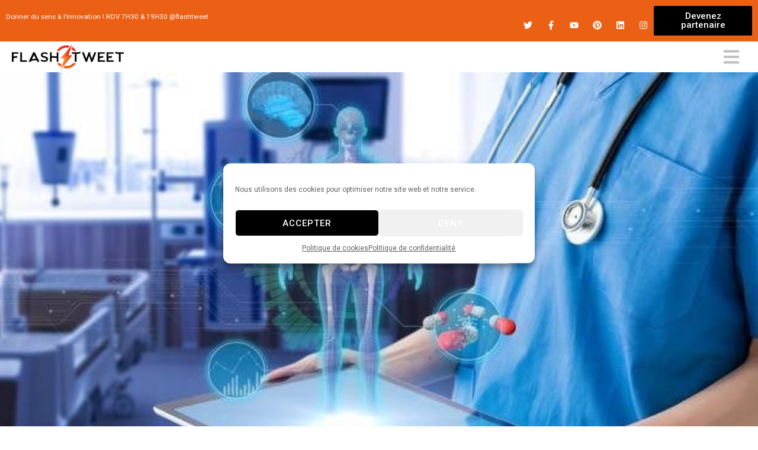

--- FILE ---
content_type: text/css
request_url: https://www.flashtweet.fr/wp-content/uploads/elementor/css/post-21630.css?ver=1743789260
body_size: 2677
content:
.elementor-21630 .elementor-element.elementor-element-2dd2ae1:not(.elementor-motion-effects-element-type-background), .elementor-21630 .elementor-element.elementor-element-2dd2ae1 > .elementor-motion-effects-container > .elementor-motion-effects-layer{background-color:#000000;}.elementor-21630 .elementor-element.elementor-element-2dd2ae1{transition:background 0.3s, border 0.3s, border-radius 0.3s, box-shadow 0.3s;margin-top:0px;margin-bottom:0px;padding:0px 0px 10px 0px;}.elementor-21630 .elementor-element.elementor-element-2dd2ae1 > .elementor-background-overlay{transition:background 0.3s, border-radius 0.3s, opacity 0.3s;}.elementor-bc-flex-widget .elementor-21630 .elementor-element.elementor-element-d1ada8e.elementor-column .elementor-widget-wrap{align-items:center;}.elementor-21630 .elementor-element.elementor-element-d1ada8e.elementor-column.elementor-element[data-element_type="column"] > .elementor-widget-wrap.elementor-element-populated{align-content:center;align-items:center;}.elementor-21630 .elementor-element.elementor-element-d1ada8e.elementor-column > .elementor-widget-wrap{justify-content:center;}.elementor-21630 .elementor-element.elementor-element-5866892:not(.elementor-motion-effects-element-type-background), .elementor-21630 .elementor-element.elementor-element-5866892 > .elementor-motion-effects-container > .elementor-motion-effects-layer{background-color:#eb6015;}.elementor-21630 .elementor-element.elementor-element-5866892{transition:background 0.3s, border 0.3s, border-radius 0.3s, box-shadow 0.3s;}.elementor-21630 .elementor-element.elementor-element-5866892 > .elementor-background-overlay{transition:background 0.3s, border-radius 0.3s, opacity 0.3s;}.elementor-widget-image .widget-image-caption{color:var( --e-global-color-text );font-family:var( --e-global-typography-text-font-family ), Sans-serif;font-weight:var( --e-global-typography-text-font-weight );}.elementor-widget-icon.elementor-view-stacked .elementor-icon{background-color:var( --e-global-color-primary );}.elementor-widget-icon.elementor-view-framed .elementor-icon, .elementor-widget-icon.elementor-view-default .elementor-icon{color:var( --e-global-color-primary );border-color:var( --e-global-color-primary );}.elementor-widget-icon.elementor-view-framed .elementor-icon, .elementor-widget-icon.elementor-view-default .elementor-icon svg{fill:var( --e-global-color-primary );}.elementor-21630 .elementor-element.elementor-element-e5cb7ec .elementor-icon-wrapper{text-align:center;}.elementor-21630 .elementor-element.elementor-element-e5cb7ec.elementor-view-stacked .elementor-icon{background-color:#ffffff;}.elementor-21630 .elementor-element.elementor-element-e5cb7ec.elementor-view-framed .elementor-icon, .elementor-21630 .elementor-element.elementor-element-e5cb7ec.elementor-view-default .elementor-icon{color:#ffffff;border-color:#ffffff;}.elementor-21630 .elementor-element.elementor-element-e5cb7ec.elementor-view-framed .elementor-icon, .elementor-21630 .elementor-element.elementor-element-e5cb7ec.elementor-view-default .elementor-icon svg{fill:#ffffff;}.elementor-21630 .elementor-element.elementor-element-e273782{margin-top:10px;margin-bottom:0px;padding:0px 50px 0px 50px;}.elementor-21630 .elementor-element.elementor-element-29642ce > .elementor-widget-wrap > .elementor-widget:not(.elementor-widget__width-auto):not(.elementor-widget__width-initial):not(:last-child):not(.elementor-absolute){margin-bottom:0px;}.elementor-widget-text-editor{color:var( --e-global-color-text );font-family:var( --e-global-typography-text-font-family ), Sans-serif;font-weight:var( --e-global-typography-text-font-weight );}.elementor-widget-text-editor.elementor-drop-cap-view-stacked .elementor-drop-cap{background-color:var( --e-global-color-primary );}.elementor-widget-text-editor.elementor-drop-cap-view-framed .elementor-drop-cap, .elementor-widget-text-editor.elementor-drop-cap-view-default .elementor-drop-cap{color:var( --e-global-color-primary );border-color:var( --e-global-color-primary );}.elementor-21630 .elementor-element.elementor-element-e4c9f77{color:#000000;font-family:"Oswald", Sans-serif;font-size:27px;font-weight:700;line-height:1em;}.elementor-21630 .elementor-element.elementor-element-83e1799{color:#000000;font-family:"Oswald", Sans-serif;font-size:14px;font-weight:600;}.elementor-widget-icon-list .elementor-icon-list-item:not(:last-child):after{border-color:var( --e-global-color-text );}.elementor-widget-icon-list .elementor-icon-list-icon i{color:var( --e-global-color-primary );}.elementor-widget-icon-list .elementor-icon-list-icon svg{fill:var( --e-global-color-primary );}.elementor-widget-icon-list .elementor-icon-list-item > .elementor-icon-list-text, .elementor-widget-icon-list .elementor-icon-list-item > a{font-family:var( --e-global-typography-text-font-family ), Sans-serif;font-weight:var( --e-global-typography-text-font-weight );}.elementor-widget-icon-list .elementor-icon-list-text{color:var( --e-global-color-secondary );}.elementor-21630 .elementor-element.elementor-element-7593c44 .elementor-icon-list-items:not(.elementor-inline-items) .elementor-icon-list-item:not(:last-child){padding-bottom:calc(3px/2);}.elementor-21630 .elementor-element.elementor-element-7593c44 .elementor-icon-list-items:not(.elementor-inline-items) .elementor-icon-list-item:not(:first-child){margin-top:calc(3px/2);}.elementor-21630 .elementor-element.elementor-element-7593c44 .elementor-icon-list-items.elementor-inline-items .elementor-icon-list-item{margin-right:calc(3px/2);margin-left:calc(3px/2);}.elementor-21630 .elementor-element.elementor-element-7593c44 .elementor-icon-list-items.elementor-inline-items{margin-right:calc(-3px/2);margin-left:calc(-3px/2);}body.rtl .elementor-21630 .elementor-element.elementor-element-7593c44 .elementor-icon-list-items.elementor-inline-items .elementor-icon-list-item:after{left:calc(-3px/2);}body:not(.rtl) .elementor-21630 .elementor-element.elementor-element-7593c44 .elementor-icon-list-items.elementor-inline-items .elementor-icon-list-item:after{right:calc(-3px/2);}.elementor-21630 .elementor-element.elementor-element-7593c44 .elementor-icon-list-icon i{transition:color 0.3s;}.elementor-21630 .elementor-element.elementor-element-7593c44 .elementor-icon-list-icon svg{transition:fill 0.3s;}.elementor-21630 .elementor-element.elementor-element-7593c44{--e-icon-list-icon-size:14px;--icon-vertical-offset:0px;}.elementor-21630 .elementor-element.elementor-element-7593c44 .elementor-icon-list-item > .elementor-icon-list-text, .elementor-21630 .elementor-element.elementor-element-7593c44 .elementor-icon-list-item > a{font-size:14px;font-weight:300;}.elementor-21630 .elementor-element.elementor-element-7593c44 .elementor-icon-list-text{color:#7f7f7f;transition:color 0.3s;}.elementor-21630 .elementor-element.elementor-element-7593c44 .elementor-icon-list-item:hover .elementor-icon-list-text{color:#000000;}.elementor-21630 .elementor-element.elementor-element-ec1eae3 .elementor-icon-list-items:not(.elementor-inline-items) .elementor-icon-list-item:not(:last-child){padding-bottom:calc(3px/2);}.elementor-21630 .elementor-element.elementor-element-ec1eae3 .elementor-icon-list-items:not(.elementor-inline-items) .elementor-icon-list-item:not(:first-child){margin-top:calc(3px/2);}.elementor-21630 .elementor-element.elementor-element-ec1eae3 .elementor-icon-list-items.elementor-inline-items .elementor-icon-list-item{margin-right:calc(3px/2);margin-left:calc(3px/2);}.elementor-21630 .elementor-element.elementor-element-ec1eae3 .elementor-icon-list-items.elementor-inline-items{margin-right:calc(-3px/2);margin-left:calc(-3px/2);}body.rtl .elementor-21630 .elementor-element.elementor-element-ec1eae3 .elementor-icon-list-items.elementor-inline-items .elementor-icon-list-item:after{left:calc(-3px/2);}body:not(.rtl) .elementor-21630 .elementor-element.elementor-element-ec1eae3 .elementor-icon-list-items.elementor-inline-items .elementor-icon-list-item:after{right:calc(-3px/2);}.elementor-21630 .elementor-element.elementor-element-ec1eae3 .elementor-icon-list-icon i{transition:color 0.3s;}.elementor-21630 .elementor-element.elementor-element-ec1eae3 .elementor-icon-list-icon svg{transition:fill 0.3s;}.elementor-21630 .elementor-element.elementor-element-ec1eae3{--e-icon-list-icon-size:14px;--icon-vertical-offset:0px;}.elementor-21630 .elementor-element.elementor-element-ec1eae3 .elementor-icon-list-item > .elementor-icon-list-text, .elementor-21630 .elementor-element.elementor-element-ec1eae3 .elementor-icon-list-item > a{font-size:14px;font-weight:300;}.elementor-21630 .elementor-element.elementor-element-ec1eae3 .elementor-icon-list-text{color:#7f7f7f;transition:color 0.3s;}.elementor-21630 .elementor-element.elementor-element-ec1eae3 .elementor-icon-list-item:hover .elementor-icon-list-text{color:#000000;}.elementor-21630 .elementor-element.elementor-element-9978c1e > .elementor-widget-container{padding:0px 0px 0px 10px;}.elementor-21630 .elementor-element.elementor-element-9978c1e .elementor-icon-list-items:not(.elementor-inline-items) .elementor-icon-list-item:not(:last-child){padding-bottom:calc(3px/2);}.elementor-21630 .elementor-element.elementor-element-9978c1e .elementor-icon-list-items:not(.elementor-inline-items) .elementor-icon-list-item:not(:first-child){margin-top:calc(3px/2);}.elementor-21630 .elementor-element.elementor-element-9978c1e .elementor-icon-list-items.elementor-inline-items .elementor-icon-list-item{margin-right:calc(3px/2);margin-left:calc(3px/2);}.elementor-21630 .elementor-element.elementor-element-9978c1e .elementor-icon-list-items.elementor-inline-items{margin-right:calc(-3px/2);margin-left:calc(-3px/2);}body.rtl .elementor-21630 .elementor-element.elementor-element-9978c1e .elementor-icon-list-items.elementor-inline-items .elementor-icon-list-item:after{left:calc(-3px/2);}body:not(.rtl) .elementor-21630 .elementor-element.elementor-element-9978c1e .elementor-icon-list-items.elementor-inline-items .elementor-icon-list-item:after{right:calc(-3px/2);}.elementor-21630 .elementor-element.elementor-element-9978c1e .elementor-icon-list-icon i{transition:color 0.3s;}.elementor-21630 .elementor-element.elementor-element-9978c1e .elementor-icon-list-icon svg{transition:fill 0.3s;}.elementor-21630 .elementor-element.elementor-element-9978c1e{--e-icon-list-icon-size:14px;--icon-vertical-offset:0px;}.elementor-21630 .elementor-element.elementor-element-9978c1e .elementor-icon-list-item > .elementor-icon-list-text, .elementor-21630 .elementor-element.elementor-element-9978c1e .elementor-icon-list-item > a{font-size:14px;font-weight:300;}.elementor-21630 .elementor-element.elementor-element-9978c1e .elementor-icon-list-text{color:#adadad;transition:color 0.3s;}.elementor-21630 .elementor-element.elementor-element-9978c1e .elementor-icon-list-item:hover .elementor-icon-list-text{color:#000000;}.elementor-21630 .elementor-element.elementor-element-8a44686 .elementor-icon-list-items:not(.elementor-inline-items) .elementor-icon-list-item:not(:last-child){padding-bottom:calc(3px/2);}.elementor-21630 .elementor-element.elementor-element-8a44686 .elementor-icon-list-items:not(.elementor-inline-items) .elementor-icon-list-item:not(:first-child){margin-top:calc(3px/2);}.elementor-21630 .elementor-element.elementor-element-8a44686 .elementor-icon-list-items.elementor-inline-items .elementor-icon-list-item{margin-right:calc(3px/2);margin-left:calc(3px/2);}.elementor-21630 .elementor-element.elementor-element-8a44686 .elementor-icon-list-items.elementor-inline-items{margin-right:calc(-3px/2);margin-left:calc(-3px/2);}body.rtl .elementor-21630 .elementor-element.elementor-element-8a44686 .elementor-icon-list-items.elementor-inline-items .elementor-icon-list-item:after{left:calc(-3px/2);}body:not(.rtl) .elementor-21630 .elementor-element.elementor-element-8a44686 .elementor-icon-list-items.elementor-inline-items .elementor-icon-list-item:after{right:calc(-3px/2);}.elementor-21630 .elementor-element.elementor-element-8a44686 .elementor-icon-list-icon i{transition:color 0.3s;}.elementor-21630 .elementor-element.elementor-element-8a44686 .elementor-icon-list-icon svg{transition:fill 0.3s;}.elementor-21630 .elementor-element.elementor-element-8a44686{--e-icon-list-icon-size:14px;--icon-vertical-offset:0px;}.elementor-21630 .elementor-element.elementor-element-8a44686 .elementor-icon-list-item > .elementor-icon-list-text, .elementor-21630 .elementor-element.elementor-element-8a44686 .elementor-icon-list-item > a{font-size:14px;font-weight:300;}.elementor-21630 .elementor-element.elementor-element-8a44686 .elementor-icon-list-text{color:#7f7f7f;transition:color 0.3s;}.elementor-21630 .elementor-element.elementor-element-8a44686 .elementor-icon-list-item:hover .elementor-icon-list-text{color:#000000;}.elementor-widget-divider{--divider-color:var( --e-global-color-secondary );}.elementor-widget-divider .elementor-divider__text{color:var( --e-global-color-secondary );font-family:var( --e-global-typography-secondary-font-family ), Sans-serif;font-weight:var( --e-global-typography-secondary-font-weight );}.elementor-widget-divider.elementor-view-stacked .elementor-icon{background-color:var( --e-global-color-secondary );}.elementor-widget-divider.elementor-view-framed .elementor-icon, .elementor-widget-divider.elementor-view-default .elementor-icon{color:var( --e-global-color-secondary );border-color:var( --e-global-color-secondary );}.elementor-widget-divider.elementor-view-framed .elementor-icon, .elementor-widget-divider.elementor-view-default .elementor-icon svg{fill:var( --e-global-color-secondary );}.elementor-21630 .elementor-element.elementor-element-b51efb5{--divider-border-style:solid;--divider-color:#d8d8d8;--divider-border-width:1px;}.elementor-21630 .elementor-element.elementor-element-b51efb5 > .elementor-widget-container{margin:0px 0px 0px 0px;padding:0px 0px 0px 0px;}.elementor-21630 .elementor-element.elementor-element-b51efb5 .elementor-divider-separator{width:50%;}.elementor-21630 .elementor-element.elementor-element-b51efb5 .elementor-divider{padding-block-start:15px;padding-block-end:15px;}.elementor-21630 .elementor-element.elementor-element-101c530 > .elementor-widget-container{margin:5px 0px 0px 0px;}.elementor-21630 .elementor-element.elementor-element-101c530{color:#000000;font-family:"Oswald", Sans-serif;font-size:14px;font-weight:600;}.elementor-21630 .elementor-element.elementor-element-8dfed55 .elementor-icon-list-items:not(.elementor-inline-items) .elementor-icon-list-item:not(:last-child){padding-bottom:calc(3px/2);}.elementor-21630 .elementor-element.elementor-element-8dfed55 .elementor-icon-list-items:not(.elementor-inline-items) .elementor-icon-list-item:not(:first-child){margin-top:calc(3px/2);}.elementor-21630 .elementor-element.elementor-element-8dfed55 .elementor-icon-list-items.elementor-inline-items .elementor-icon-list-item{margin-right:calc(3px/2);margin-left:calc(3px/2);}.elementor-21630 .elementor-element.elementor-element-8dfed55 .elementor-icon-list-items.elementor-inline-items{margin-right:calc(-3px/2);margin-left:calc(-3px/2);}body.rtl .elementor-21630 .elementor-element.elementor-element-8dfed55 .elementor-icon-list-items.elementor-inline-items .elementor-icon-list-item:after{left:calc(-3px/2);}body:not(.rtl) .elementor-21630 .elementor-element.elementor-element-8dfed55 .elementor-icon-list-items.elementor-inline-items .elementor-icon-list-item:after{right:calc(-3px/2);}.elementor-21630 .elementor-element.elementor-element-8dfed55 .elementor-icon-list-icon i{transition:color 0.3s;}.elementor-21630 .elementor-element.elementor-element-8dfed55 .elementor-icon-list-icon svg{transition:fill 0.3s;}.elementor-21630 .elementor-element.elementor-element-8dfed55{--e-icon-list-icon-size:14px;--icon-vertical-offset:0px;}.elementor-21630 .elementor-element.elementor-element-8dfed55 .elementor-icon-list-item > .elementor-icon-list-text, .elementor-21630 .elementor-element.elementor-element-8dfed55 .elementor-icon-list-item > a{font-size:14px;font-weight:300;}.elementor-21630 .elementor-element.elementor-element-8dfed55 .elementor-icon-list-text{color:#7f7f7f;transition:color 0.3s;}.elementor-21630 .elementor-element.elementor-element-8dfed55 .elementor-icon-list-item:hover .elementor-icon-list-text{color:#000000;}.elementor-21630 .elementor-element.elementor-element-1b7c9b0{--divider-border-style:solid;--divider-color:#d8d8d8;--divider-border-width:1px;}.elementor-21630 .elementor-element.elementor-element-1b7c9b0 > .elementor-widget-container{margin:0px 0px 0px 0px;padding:0px 0px 0px 0px;}.elementor-21630 .elementor-element.elementor-element-1b7c9b0 .elementor-divider-separator{width:50%;}.elementor-21630 .elementor-element.elementor-element-1b7c9b0 .elementor-divider{padding-block-start:15px;padding-block-end:15px;}.elementor-21630 .elementor-element.elementor-element-bb615a2 > .elementor-widget-container{margin:5px 0px 0px 0px;}.elementor-21630 .elementor-element.elementor-element-bb615a2{color:#000000;font-family:"Oswald", Sans-serif;font-size:14px;font-weight:600;}.elementor-21630 .elementor-element.elementor-element-1d5b514 .elementor-icon-list-items:not(.elementor-inline-items) .elementor-icon-list-item:not(:last-child){padding-bottom:calc(3px/2);}.elementor-21630 .elementor-element.elementor-element-1d5b514 .elementor-icon-list-items:not(.elementor-inline-items) .elementor-icon-list-item:not(:first-child){margin-top:calc(3px/2);}.elementor-21630 .elementor-element.elementor-element-1d5b514 .elementor-icon-list-items.elementor-inline-items .elementor-icon-list-item{margin-right:calc(3px/2);margin-left:calc(3px/2);}.elementor-21630 .elementor-element.elementor-element-1d5b514 .elementor-icon-list-items.elementor-inline-items{margin-right:calc(-3px/2);margin-left:calc(-3px/2);}body.rtl .elementor-21630 .elementor-element.elementor-element-1d5b514 .elementor-icon-list-items.elementor-inline-items .elementor-icon-list-item:after{left:calc(-3px/2);}body:not(.rtl) .elementor-21630 .elementor-element.elementor-element-1d5b514 .elementor-icon-list-items.elementor-inline-items .elementor-icon-list-item:after{right:calc(-3px/2);}.elementor-21630 .elementor-element.elementor-element-1d5b514 .elementor-icon-list-icon i{transition:color 0.3s;}.elementor-21630 .elementor-element.elementor-element-1d5b514 .elementor-icon-list-icon svg{transition:fill 0.3s;}.elementor-21630 .elementor-element.elementor-element-1d5b514{--e-icon-list-icon-size:14px;--icon-vertical-offset:0px;}.elementor-21630 .elementor-element.elementor-element-1d5b514 .elementor-icon-list-item > .elementor-icon-list-text, .elementor-21630 .elementor-element.elementor-element-1d5b514 .elementor-icon-list-item > a{font-size:14px;font-weight:300;}.elementor-21630 .elementor-element.elementor-element-1d5b514 .elementor-icon-list-text{color:#7f7f7f;transition:color 0.3s;}.elementor-21630 .elementor-element.elementor-element-1d5b514 .elementor-icon-list-item:hover .elementor-icon-list-text{color:#000000;}.elementor-widget-button .elementor-button{background-color:var( --e-global-color-accent );font-family:var( --e-global-typography-accent-font-family ), Sans-serif;font-weight:var( --e-global-typography-accent-font-weight );}.elementor-21630 .elementor-element.elementor-element-8ddcbad .elementor-button{background-color:#eb6015;text-transform:uppercase;border-radius:0px 0px 0px 0px;}.elementor-21630 .elementor-element.elementor-element-6ae5b31 > .elementor-widget-wrap > .elementor-widget:not(.elementor-widget__width-auto):not(.elementor-widget__width-initial):not(:last-child):not(.elementor-absolute){margin-bottom:0px;}.elementor-21630 .elementor-element.elementor-element-95aa1f9{color:#000000;font-family:"Oswald", Sans-serif;font-size:27px;font-weight:700;line-height:1em;}.elementor-21630 .elementor-element.elementor-element-1e3dc24{color:#000000;font-family:"Oswald", Sans-serif;font-size:14px;font-weight:600;}.elementor-21630 .elementor-element.elementor-element-023888b .elementor-icon-list-items:not(.elementor-inline-items) .elementor-icon-list-item:not(:last-child){padding-bottom:calc(3px/2);}.elementor-21630 .elementor-element.elementor-element-023888b .elementor-icon-list-items:not(.elementor-inline-items) .elementor-icon-list-item:not(:first-child){margin-top:calc(3px/2);}.elementor-21630 .elementor-element.elementor-element-023888b .elementor-icon-list-items.elementor-inline-items .elementor-icon-list-item{margin-right:calc(3px/2);margin-left:calc(3px/2);}.elementor-21630 .elementor-element.elementor-element-023888b .elementor-icon-list-items.elementor-inline-items{margin-right:calc(-3px/2);margin-left:calc(-3px/2);}body.rtl .elementor-21630 .elementor-element.elementor-element-023888b .elementor-icon-list-items.elementor-inline-items .elementor-icon-list-item:after{left:calc(-3px/2);}body:not(.rtl) .elementor-21630 .elementor-element.elementor-element-023888b .elementor-icon-list-items.elementor-inline-items .elementor-icon-list-item:after{right:calc(-3px/2);}.elementor-21630 .elementor-element.elementor-element-023888b .elementor-icon-list-icon i{transition:color 0.3s;}.elementor-21630 .elementor-element.elementor-element-023888b .elementor-icon-list-icon svg{transition:fill 0.3s;}.elementor-21630 .elementor-element.elementor-element-023888b{--e-icon-list-icon-size:14px;--icon-vertical-offset:0px;}.elementor-21630 .elementor-element.elementor-element-023888b .elementor-icon-list-item > .elementor-icon-list-text, .elementor-21630 .elementor-element.elementor-element-023888b .elementor-icon-list-item > a{font-size:14px;font-weight:300;}.elementor-21630 .elementor-element.elementor-element-023888b .elementor-icon-list-text{color:#7f7f7f;transition:color 0.3s;}.elementor-21630 .elementor-element.elementor-element-023888b .elementor-icon-list-item:hover .elementor-icon-list-text{color:#000000;}.elementor-21630 .elementor-element.elementor-element-28698f3{--divider-border-style:solid;--divider-color:#d8d8d8;--divider-border-width:1px;}.elementor-21630 .elementor-element.elementor-element-28698f3 > .elementor-widget-container{margin:0px 0px 0px 0px;padding:0px 0px 0px 0px;}.elementor-21630 .elementor-element.elementor-element-28698f3 .elementor-divider-separator{width:50%;}.elementor-21630 .elementor-element.elementor-element-28698f3 .elementor-divider{padding-block-start:15px;padding-block-end:15px;}.elementor-21630 .elementor-element.elementor-element-3e5a5ef{color:#000000;font-family:"Oswald", Sans-serif;font-size:14px;font-weight:600;text-transform:uppercase;}.elementor-21630 .elementor-element.elementor-element-d380cd7 .elementor-icon-list-items:not(.elementor-inline-items) .elementor-icon-list-item:not(:last-child){padding-bottom:calc(3px/2);}.elementor-21630 .elementor-element.elementor-element-d380cd7 .elementor-icon-list-items:not(.elementor-inline-items) .elementor-icon-list-item:not(:first-child){margin-top:calc(3px/2);}.elementor-21630 .elementor-element.elementor-element-d380cd7 .elementor-icon-list-items.elementor-inline-items .elementor-icon-list-item{margin-right:calc(3px/2);margin-left:calc(3px/2);}.elementor-21630 .elementor-element.elementor-element-d380cd7 .elementor-icon-list-items.elementor-inline-items{margin-right:calc(-3px/2);margin-left:calc(-3px/2);}body.rtl .elementor-21630 .elementor-element.elementor-element-d380cd7 .elementor-icon-list-items.elementor-inline-items .elementor-icon-list-item:after{left:calc(-3px/2);}body:not(.rtl) .elementor-21630 .elementor-element.elementor-element-d380cd7 .elementor-icon-list-items.elementor-inline-items .elementor-icon-list-item:after{right:calc(-3px/2);}.elementor-21630 .elementor-element.elementor-element-d380cd7 .elementor-icon-list-icon i{transition:color 0.3s;}.elementor-21630 .elementor-element.elementor-element-d380cd7 .elementor-icon-list-icon svg{transition:fill 0.3s;}.elementor-21630 .elementor-element.elementor-element-d380cd7{--e-icon-list-icon-size:14px;--icon-vertical-offset:0px;}.elementor-21630 .elementor-element.elementor-element-d380cd7 .elementor-icon-list-item > .elementor-icon-list-text, .elementor-21630 .elementor-element.elementor-element-d380cd7 .elementor-icon-list-item > a{font-size:14px;font-weight:300;}.elementor-21630 .elementor-element.elementor-element-d380cd7 .elementor-icon-list-text{color:#7f7f7f;transition:color 0.3s;}.elementor-21630 .elementor-element.elementor-element-d380cd7 .elementor-icon-list-item:hover .elementor-icon-list-text{color:#000000;}.elementor-21630 .elementor-element.elementor-element-95f6201{--divider-border-style:solid;--divider-color:#d8d8d8;--divider-border-width:1px;}.elementor-21630 .elementor-element.elementor-element-95f6201 > .elementor-widget-container{margin:0px 0px 0px 0px;padding:0px 0px 0px 0px;}.elementor-21630 .elementor-element.elementor-element-95f6201 .elementor-divider-separator{width:50%;}.elementor-21630 .elementor-element.elementor-element-95f6201 .elementor-divider{padding-block-start:15px;padding-block-end:15px;}.elementor-21630 .elementor-element.elementor-element-94eb962{color:#000000;font-family:"Oswald", Sans-serif;font-size:14px;font-weight:600;}.elementor-21630 .elementor-element.elementor-element-1a60ce8 .elementor-icon-list-items:not(.elementor-inline-items) .elementor-icon-list-item:not(:last-child){padding-bottom:calc(3px/2);}.elementor-21630 .elementor-element.elementor-element-1a60ce8 .elementor-icon-list-items:not(.elementor-inline-items) .elementor-icon-list-item:not(:first-child){margin-top:calc(3px/2);}.elementor-21630 .elementor-element.elementor-element-1a60ce8 .elementor-icon-list-items.elementor-inline-items .elementor-icon-list-item{margin-right:calc(3px/2);margin-left:calc(3px/2);}.elementor-21630 .elementor-element.elementor-element-1a60ce8 .elementor-icon-list-items.elementor-inline-items{margin-right:calc(-3px/2);margin-left:calc(-3px/2);}body.rtl .elementor-21630 .elementor-element.elementor-element-1a60ce8 .elementor-icon-list-items.elementor-inline-items .elementor-icon-list-item:after{left:calc(-3px/2);}body:not(.rtl) .elementor-21630 .elementor-element.elementor-element-1a60ce8 .elementor-icon-list-items.elementor-inline-items .elementor-icon-list-item:after{right:calc(-3px/2);}.elementor-21630 .elementor-element.elementor-element-1a60ce8 .elementor-icon-list-icon i{transition:color 0.3s;}.elementor-21630 .elementor-element.elementor-element-1a60ce8 .elementor-icon-list-icon svg{transition:fill 0.3s;}.elementor-21630 .elementor-element.elementor-element-1a60ce8{--e-icon-list-icon-size:14px;--icon-vertical-offset:0px;}.elementor-21630 .elementor-element.elementor-element-1a60ce8 .elementor-icon-list-item > .elementor-icon-list-text, .elementor-21630 .elementor-element.elementor-element-1a60ce8 .elementor-icon-list-item > a{font-size:14px;font-weight:300;}.elementor-21630 .elementor-element.elementor-element-1a60ce8 .elementor-icon-list-text{color:#7f7f7f;transition:color 0.3s;}.elementor-21630 .elementor-element.elementor-element-1a60ce8 .elementor-icon-list-item:hover .elementor-icon-list-text{color:#000000;}.elementor-21630 .elementor-element.elementor-element-3f6fd96{padding:0px 50px 0px 50px;}.elementor-21630 .elementor-element.elementor-element-a1fe067 > .elementor-widget-wrap > .elementor-widget:not(.elementor-widget__width-auto):not(.elementor-widget__width-initial):not(:last-child):not(.elementor-absolute){margin-bottom:0px;}.elementor-21630 .elementor-element.elementor-element-f18182a{--divider-border-style:solid;--divider-color:#d8d8d8;--divider-border-width:1px;}.elementor-21630 .elementor-element.elementor-element-f18182a > .elementor-widget-container{margin:0px 0px 0px 0px;padding:0px 0px 0px 0px;}.elementor-21630 .elementor-element.elementor-element-f18182a .elementor-divider-separator{width:100%;}.elementor-21630 .elementor-element.elementor-element-f18182a .elementor-divider{padding-block-start:15px;padding-block-end:15px;}.elementor-21630 .elementor-element.elementor-element-693eaf9 > .elementor-element-populated{margin:0px 0px 0px 0px;--e-column-margin-right:0px;--e-column-margin-left:0px;padding:0px 0px 0px 0px;}.elementor-widget-icon-box.elementor-view-stacked .elementor-icon{background-color:var( --e-global-color-primary );}.elementor-widget-icon-box.elementor-view-framed .elementor-icon, .elementor-widget-icon-box.elementor-view-default .elementor-icon{fill:var( --e-global-color-primary );color:var( --e-global-color-primary );border-color:var( --e-global-color-primary );}.elementor-widget-icon-box .elementor-icon-box-title{color:var( --e-global-color-primary );}.elementor-widget-icon-box .elementor-icon-box-title, .elementor-widget-icon-box .elementor-icon-box-title a{font-family:var( --e-global-typography-primary-font-family ), Sans-serif;font-weight:var( --e-global-typography-primary-font-weight );}.elementor-widget-icon-box .elementor-icon-box-description{color:var( --e-global-color-text );font-family:var( --e-global-typography-text-font-family ), Sans-serif;font-weight:var( --e-global-typography-text-font-weight );}.elementor-21630 .elementor-element.elementor-element-1e176a3{--icon-box-icon-margin:15px;}.elementor-21630 .elementor-element.elementor-element-1e176a3.elementor-view-stacked .elementor-icon{background-color:#000000;}.elementor-21630 .elementor-element.elementor-element-1e176a3.elementor-view-framed .elementor-icon, .elementor-21630 .elementor-element.elementor-element-1e176a3.elementor-view-default .elementor-icon{fill:#000000;color:#000000;border-color:#000000;}.elementor-21630 .elementor-element.elementor-element-1e176a3.elementor-view-stacked .elementor-icon:hover{background-color:#d34702;}.elementor-21630 .elementor-element.elementor-element-1e176a3.elementor-view-framed .elementor-icon:hover, .elementor-21630 .elementor-element.elementor-element-1e176a3.elementor-view-default .elementor-icon:hover{fill:#d34702;color:#d34702;border-color:#d34702;}.elementor-21630 .elementor-element.elementor-element-1e176a3 .elementor-icon{font-size:20px;}.elementor-21630 .elementor-element.elementor-element-1e176a3 .elementor-icon-box-title{color:#000000;}.elementor-21630 .elementor-element.elementor-element-1e176a3 .elementor-icon-box-title, .elementor-21630 .elementor-element.elementor-element-1e176a3 .elementor-icon-box-title a{font-family:"Oswald", Sans-serif;font-size:16px;line-height:1.3em;}.elementor-21630 .elementor-element.elementor-element-4c503f8 > .elementor-element-populated{margin:0px 0px 0px 0px;--e-column-margin-right:0px;--e-column-margin-left:0px;padding:0px 0px 0px 0px;}.elementor-21630 .elementor-element.elementor-element-9b284e0{--icon-box-icon-margin:15px;}.elementor-21630 .elementor-element.elementor-element-9b284e0.elementor-view-stacked .elementor-icon{background-color:#000000;}.elementor-21630 .elementor-element.elementor-element-9b284e0.elementor-view-framed .elementor-icon, .elementor-21630 .elementor-element.elementor-element-9b284e0.elementor-view-default .elementor-icon{fill:#000000;color:#000000;border-color:#000000;}.elementor-21630 .elementor-element.elementor-element-9b284e0.elementor-view-stacked .elementor-icon:hover{background-color:#d34702;}.elementor-21630 .elementor-element.elementor-element-9b284e0.elementor-view-framed .elementor-icon:hover, .elementor-21630 .elementor-element.elementor-element-9b284e0.elementor-view-default .elementor-icon:hover{fill:#d34702;color:#d34702;border-color:#d34702;}.elementor-21630 .elementor-element.elementor-element-9b284e0 .elementor-icon{font-size:20px;}.elementor-21630 .elementor-element.elementor-element-9b284e0 .elementor-icon-box-title{color:#000000;}.elementor-21630 .elementor-element.elementor-element-9b284e0 .elementor-icon-box-title, .elementor-21630 .elementor-element.elementor-element-9b284e0 .elementor-icon-box-title a{font-family:"Oswald", Sans-serif;font-size:16px;line-height:1.3em;}.elementor-21630 .elementor-element.elementor-element-be7d9aa{margin-top:20px;margin-bottom:0px;padding:0px 50px 0px 50px;}.elementor-21630 .elementor-element.elementor-element-0e19755 > .elementor-widget-wrap > .elementor-widget:not(.elementor-widget__width-auto):not(.elementor-widget__width-initial):not(:last-child):not(.elementor-absolute){margin-bottom:0px;}.elementor-21630 .elementor-element.elementor-element-4b99ed6{--grid-template-columns:repeat(0, auto);--icon-size:15px;--grid-column-gap:24px;--grid-row-gap:0px;}.elementor-21630 .elementor-element.elementor-element-4b99ed6 .elementor-widget-container{text-align:left;}.elementor-21630 .elementor-element.elementor-element-4b99ed6 .elementor-social-icon{background-color:#ffffff;--icon-padding:0em;}.elementor-21630 .elementor-element.elementor-element-4b99ed6 .elementor-social-icon i{color:rgba(122,122,122,0.82);}.elementor-21630 .elementor-element.elementor-element-4b99ed6 .elementor-social-icon svg{fill:rgba(122,122,122,0.82);}.elementor-21630 .elementor-element.elementor-element-4b99ed6 .elementor-social-icon:hover i{color:#ffffff;}.elementor-21630 .elementor-element.elementor-element-4b99ed6 .elementor-social-icon:hover svg{fill:#ffffff;}#elementor-popup-modal-21630 .dialog-widget-content{animation-duration:0s;box-shadow:2px 8px 23px 3px rgba(0,0,0,0.2);}#elementor-popup-modal-21630{background-color:rgba(0,0,0,.8);justify-content:flex-end;align-items:center;pointer-events:all;}#elementor-popup-modal-21630 .dialog-message{width:50vw;height:100vh;align-items:flex-start;}#elementor-popup-modal-21630 .dialog-close-button{display:flex;font-size:26px;}#elementor-popup-modal-21630 .dialog-close-button i{color:#bfbfbf;}#elementor-popup-modal-21630 .dialog-close-button svg{fill:#bfbfbf;}#elementor-popup-modal-21630 .dialog-close-button:hover i{color:#ffffff;}@media(max-width:1024px){.elementor-21630 .elementor-element.elementor-element-4b99ed6 .elementor-widget-container{text-align:left;}#elementor-popup-modal-21630 .dialog-message{width:70vw;}}@media(max-width:767px){.elementor-21630 .elementor-element.elementor-element-d1ada8e{width:75%;}.elementor-21630 .elementor-element.elementor-element-6c29e12{width:70%;}.elementor-21630 .elementor-element.elementor-element-3632637{width:30%;}.elementor-21630 .elementor-element.elementor-element-e5cb7ec .elementor-icon{font-size:32px;}.elementor-21630 .elementor-element.elementor-element-e5cb7ec .elementor-icon svg{height:32px;}.elementor-21630 .elementor-element.elementor-element-1e176a3 .elementor-icon-box-wrapper{text-align:left;}.elementor-21630 .elementor-element.elementor-element-1e176a3 .elementor-icon-box-title, .elementor-21630 .elementor-element.elementor-element-1e176a3 .elementor-icon-box-title a{line-height:0em;}.elementor-21630 .elementor-element.elementor-element-1e176a3 .elementor-icon-box-description{line-height:0em;}.elementor-21630 .elementor-element.elementor-element-9b284e0 .elementor-icon-box-wrapper{text-align:left;}.elementor-21630 .elementor-element.elementor-element-9b284e0 .elementor-icon-box-title, .elementor-21630 .elementor-element.elementor-element-9b284e0 .elementor-icon-box-title a{line-height:0em;}.elementor-21630 .elementor-element.elementor-element-4b99ed6 .elementor-widget-container{text-align:center;}#elementor-popup-modal-21630 .dialog-message{width:100vw;}}

--- FILE ---
content_type: text/css
request_url: https://www.flashtweet.fr/wp-content/uploads/elementor/css/post-21624.css?ver=1743789260
body_size: 1720
content:
.elementor-21624 .elementor-element.elementor-element-4688cdb:not(.elementor-motion-effects-element-type-background), .elementor-21624 .elementor-element.elementor-element-4688cdb > .elementor-motion-effects-container > .elementor-motion-effects-layer{background-color:#eb6015;}.elementor-21624 .elementor-element.elementor-element-4688cdb > .elementor-container{min-height:20px;}.elementor-21624 .elementor-element.elementor-element-4688cdb{transition:background 0.3s, border 0.3s, border-radius 0.3s, box-shadow 0.3s;}.elementor-21624 .elementor-element.elementor-element-4688cdb > .elementor-background-overlay{transition:background 0.3s, border-radius 0.3s, opacity 0.3s;}.elementor-widget-text-editor{color:var( --e-global-color-text );font-family:var( --e-global-typography-text-font-family ), Sans-serif;font-weight:var( --e-global-typography-text-font-weight );}.elementor-widget-text-editor.elementor-drop-cap-view-stacked .elementor-drop-cap{background-color:var( --e-global-color-primary );}.elementor-widget-text-editor.elementor-drop-cap-view-framed .elementor-drop-cap, .elementor-widget-text-editor.elementor-drop-cap-view-default .elementor-drop-cap{color:var( --e-global-color-primary );border-color:var( --e-global-color-primary );}.elementor-21624 .elementor-element.elementor-element-950d741{color:#ffffff;}.elementor-21624 .elementor-element.elementor-element-609754e > .elementor-element-populated{margin:0px 0px 0px 0px;--e-column-margin-right:0px;--e-column-margin-left:0px;padding:0px 0px 0px 0px;}.elementor-21624 .elementor-element.elementor-element-4bf6e83{--grid-template-columns:repeat(0, auto);--icon-size:15px;--grid-column-gap:24px;--grid-row-gap:0px;}.elementor-21624 .elementor-element.elementor-element-4bf6e83 .elementor-widget-container{text-align:right;}.elementor-21624 .elementor-element.elementor-element-4bf6e83 > .elementor-widget-container{margin:15px 0px 0px 0px;}.elementor-21624 .elementor-element.elementor-element-4bf6e83 .elementor-social-icon{background-color:rgba(255,255,255,0);--icon-padding:0em;}.elementor-21624 .elementor-element.elementor-element-4bf6e83 .elementor-social-icon i{color:#ffffff;}.elementor-21624 .elementor-element.elementor-element-4bf6e83 .elementor-social-icon svg{fill:#ffffff;}.elementor-21624 .elementor-element.elementor-element-4bf6e83 .elementor-social-icon:hover i{color:#ffffff;}.elementor-21624 .elementor-element.elementor-element-4bf6e83 .elementor-social-icon:hover svg{fill:#ffffff;}.elementor-21624 .elementor-element.elementor-element-8fd1e20 > .elementor-element-populated{transition:background 0.3s, border 0.3s, border-radius 0.3s, box-shadow 0.3s;}.elementor-21624 .elementor-element.elementor-element-8fd1e20 > .elementor-element-populated > .elementor-background-overlay{transition:background 0.3s, border-radius 0.3s, opacity 0.3s;}.elementor-widget-button .elementor-button{background-color:var( --e-global-color-accent );font-family:var( --e-global-typography-accent-font-family ), Sans-serif;font-weight:var( --e-global-typography-accent-font-weight );}.elementor-21624 .elementor-element.elementor-element-a5b513f .elementor-button{background-color:#000000;font-size:15px;}.elementor-21624 .elementor-element.elementor-element-a5b513f .elementor-button:hover, .elementor-21624 .elementor-element.elementor-element-a5b513f .elementor-button:focus{background-color:rgba(0,0,0,0.51);color:#ffffff;}.elementor-21624 .elementor-element.elementor-element-a5b513f .elementor-button:hover svg, .elementor-21624 .elementor-element.elementor-element-a5b513f .elementor-button:focus svg{fill:#ffffff;}.elementor-21624 .elementor-element.elementor-element-bdc62d7 > .elementor-container > .elementor-column > .elementor-widget-wrap{align-content:center;align-items:center;}.elementor-21624 .elementor-element.elementor-element-bdc62d7{transition:background 0.3s, border 0.3s, border-radius 0.3s, box-shadow 0.3s;}.elementor-21624 .elementor-element.elementor-element-bdc62d7 > .elementor-background-overlay{transition:background 0.3s, border-radius 0.3s, opacity 0.3s;}.elementor-bc-flex-widget .elementor-21624 .elementor-element.elementor-element-736cb0f.elementor-column .elementor-widget-wrap{align-items:center;}.elementor-21624 .elementor-element.elementor-element-736cb0f.elementor-column.elementor-element[data-element_type="column"] > .elementor-widget-wrap.elementor-element-populated{align-content:center;align-items:center;}.elementor-21624 .elementor-element.elementor-element-736cb0f.elementor-column > .elementor-widget-wrap{justify-content:flex-start;}.elementor-21624 .elementor-element.elementor-element-736cb0f > .elementor-widget-wrap > .elementor-widget:not(.elementor-widget__width-auto):not(.elementor-widget__width-initial):not(:last-child):not(.elementor-absolute){margin-bottom:0px;}.elementor-21624 .elementor-element.elementor-element-736cb0f > .elementor-element-populated{margin:0px 0px 0px 0px;--e-column-margin-right:0px;--e-column-margin-left:0px;padding:5px 0px 5px 20px;}.elementor-widget-image .widget-image-caption{color:var( --e-global-color-text );font-family:var( --e-global-typography-text-font-family ), Sans-serif;font-weight:var( --e-global-typography-text-font-weight );}body:not(.rtl) .elementor-21624 .elementor-element.elementor-element-dff6d71{left:23px;}body.rtl .elementor-21624 .elementor-element.elementor-element-dff6d71{right:23px;}.elementor-21624 .elementor-element.elementor-element-dff6d71{top:7.5px;}.elementor-bc-flex-widget .elementor-21624 .elementor-element.elementor-element-d07a7b0.elementor-column .elementor-widget-wrap{align-items:center;}.elementor-21624 .elementor-element.elementor-element-d07a7b0.elementor-column.elementor-element[data-element_type="column"] > .elementor-widget-wrap.elementor-element-populated{align-content:center;align-items:center;}.elementor-widget-icon-box.elementor-view-stacked .elementor-icon{background-color:var( --e-global-color-primary );}.elementor-widget-icon-box.elementor-view-framed .elementor-icon, .elementor-widget-icon-box.elementor-view-default .elementor-icon{fill:var( --e-global-color-primary );color:var( --e-global-color-primary );border-color:var( --e-global-color-primary );}.elementor-widget-icon-box .elementor-icon-box-title{color:var( --e-global-color-primary );}.elementor-widget-icon-box .elementor-icon-box-title, .elementor-widget-icon-box .elementor-icon-box-title a{font-family:var( --e-global-typography-primary-font-family ), Sans-serif;font-weight:var( --e-global-typography-primary-font-weight );}.elementor-widget-icon-box .elementor-icon-box-description{color:var( --e-global-color-text );font-family:var( --e-global-typography-text-font-family ), Sans-serif;font-weight:var( --e-global-typography-text-font-weight );}.elementor-21624 .elementor-element.elementor-element-fed6d34 > .elementor-widget-container{padding:0px 20px 0px 0px;}.elementor-21624 .elementor-element.elementor-element-fed6d34{--icon-box-icon-margin:15px;}.elementor-21624 .elementor-element.elementor-element-fed6d34.elementor-view-stacked .elementor-icon{background-color:#c1c1c1;}.elementor-21624 .elementor-element.elementor-element-fed6d34.elementor-view-framed .elementor-icon, .elementor-21624 .elementor-element.elementor-element-fed6d34.elementor-view-default .elementor-icon{fill:#c1c1c1;color:#c1c1c1;border-color:#c1c1c1;}.elementor-21624 .elementor-element.elementor-element-fed6d34.elementor-view-stacked .elementor-icon:hover{background-color:#e2e2e2;}.elementor-21624 .elementor-element.elementor-element-fed6d34.elementor-view-framed .elementor-icon:hover, .elementor-21624 .elementor-element.elementor-element-fed6d34.elementor-view-default .elementor-icon:hover{fill:#e2e2e2;color:#e2e2e2;border-color:#e2e2e2;}.elementor-21624 .elementor-element.elementor-element-fed6d34 .elementor-icon{font-size:30px;}.elementor-theme-builder-content-area{height:400px;}.elementor-location-header:before, .elementor-location-footer:before{content:"";display:table;clear:both;}@media(min-width:768px){.elementor-21624 .elementor-element.elementor-element-609754e{width:52.152%;}.elementor-21624 .elementor-element.elementor-element-8fd1e20{width:14.512%;}.elementor-21624 .elementor-element.elementor-element-736cb0f{width:19.963%;}.elementor-21624 .elementor-element.elementor-element-d07a7b0{width:102.095%;}}@media(max-width:1024px){.elementor-21624 .elementor-element.elementor-element-950d741{text-align:center;}.elementor-21624 .elementor-element.elementor-element-4bf6e83 .elementor-widget-container{text-align:right;}.elementor-21624 .elementor-element.elementor-element-4bf6e83 > .elementor-widget-container{margin:010px 0px 0px 20px;}.elementor-21624 .elementor-element.elementor-element-8fd1e20 > .elementor-element-populated{padding:2px 2px 2px 2px;}body:not(.rtl) .elementor-21624 .elementor-element.elementor-element-dff6d71{left:-85px;}body.rtl .elementor-21624 .elementor-element.elementor-element-dff6d71{right:-85px;}.elementor-21624 .elementor-element.elementor-element-dff6d71{top:-2px;}}@media(max-width:767px){.elementor-21624 .elementor-element.elementor-element-950d741{font-size:11px;}.elementor-21624 .elementor-element.elementor-element-609754e{width:50%;}.elementor-21624 .elementor-element.elementor-element-609754e > .elementor-widget-wrap > .elementor-widget:not(.elementor-widget__width-auto):not(.elementor-widget__width-initial):not(:last-child):not(.elementor-absolute){margin-bottom:0px;}.elementor-21624 .elementor-element.elementor-element-609754e > .elementor-element-populated{padding:5px 0px 0px 0px;}.elementor-21624 .elementor-element.elementor-element-4bf6e83 .elementor-widget-container{text-align:left;}.elementor-21624 .elementor-element.elementor-element-4bf6e83 > .elementor-widget-container{margin:5px 0px 0px 5px;padding:0px 0px 0px 0px;}.elementor-21624 .elementor-element.elementor-element-4bf6e83 .elementor-social-icon{--icon-padding:0em;}.elementor-21624 .elementor-element.elementor-element-4bf6e83{--grid-column-gap:13px;}.elementor-21624 .elementor-element.elementor-element-8fd1e20{width:50%;}.elementor-21624 .elementor-element.elementor-element-8fd1e20 > .elementor-widget-wrap > .elementor-widget:not(.elementor-widget__width-auto):not(.elementor-widget__width-initial):not(:last-child):not(.elementor-absolute){margin-bottom:0px;}.elementor-21624 .elementor-element.elementor-element-8fd1e20 > .elementor-element-populated{margin:0px 0px 0px 0px;--e-column-margin-right:0px;--e-column-margin-left:0px;padding:2px 2px 2px 0px;}.elementor-21624 .elementor-element.elementor-element-a5b513f .elementor-button{font-size:13px;}.elementor-21624 .elementor-element.elementor-element-736cb0f{width:50%;}.elementor-bc-flex-widget .elementor-21624 .elementor-element.elementor-element-736cb0f.elementor-column .elementor-widget-wrap{align-items:center;}.elementor-21624 .elementor-element.elementor-element-736cb0f.elementor-column.elementor-element[data-element_type="column"] > .elementor-widget-wrap.elementor-element-populated{align-content:center;align-items:center;}.elementor-21624 .elementor-element.elementor-element-736cb0f > .elementor-element-populated{margin:0px 0px 0px 0px;--e-column-margin-right:0px;--e-column-margin-left:0px;padding:0px 0px 0px 10px;}.elementor-21624 .elementor-element.elementor-element-dff6d71 > .elementor-widget-container{padding:0px 0px 0px 0px;}body:not(.rtl) .elementor-21624 .elementor-element.elementor-element-dff6d71{left:58px;}body.rtl .elementor-21624 .elementor-element.elementor-element-dff6d71{right:58px;}.elementor-21624 .elementor-element.elementor-element-dff6d71{top:28px;}.elementor-21624 .elementor-element.elementor-element-d07a7b0{width:50%;}.elementor-bc-flex-widget .elementor-21624 .elementor-element.elementor-element-d07a7b0.elementor-column .elementor-widget-wrap{align-items:center;}.elementor-21624 .elementor-element.elementor-element-d07a7b0.elementor-column.elementor-element[data-element_type="column"] > .elementor-widget-wrap.elementor-element-populated{align-content:center;align-items:center;}.elementor-21624 .elementor-element.elementor-element-d07a7b0.elementor-column > .elementor-widget-wrap{justify-content:flex-end;}.elementor-21624 .elementor-element.elementor-element-fed6d34 > .elementor-widget-container{margin:0px 0px 0px 0px;padding:20px 10px 0px 100px;}}@media(max-width:1024px) and (min-width:768px){.elementor-21624 .elementor-element.elementor-element-f36c894{width:100%;}.elementor-21624 .elementor-element.elementor-element-609754e{width:65%;}.elementor-21624 .elementor-element.elementor-element-8fd1e20{width:35%;}.elementor-21624 .elementor-element.elementor-element-736cb0f{width:30%;}.elementor-21624 .elementor-element.elementor-element-d07a7b0{width:70%;}}/* Start custom CSS for image, class: .elementor-element-dfcd908 *//*Change background-color when header turns sticky*/
.elementor-21624 .elementor-element.elementor-element-dfcd908.elementor-sticky--effects{
   background-color:pink!important;
}

.elementor-21624 .elementor-element.elementor-element-dfcd908{
   transition: background-color 4s ease ;
}


/*Hide old logo when header turns sticky*/

.elementor-21624 .elementor-element.elementor-element-dfcd908 .oldlogo
{
    visibility:visible;
}

.elementor-21624 .elementor-element.elementor-element-dfcd908.elementor-sticky--effects .oldlogo{
   visibility: hidden;
}


/*Show New logo when header turns sticky*/

.elementor-21624 .elementor-element.elementor-element-dfcd908 .newlogo
{
    visibility:hidden;
}

.elementor-21624 .elementor-element.elementor-element-dfcd908.elementor-sticky--effects .newlogo{
   visibility: visible;
}
/*End of the code*//* End custom CSS */
/* Start custom CSS for section, class: .elementor-element-bdc62d7 *//*Change background-color when header turns sticky*/
.elementor-21624 .elementor-element.elementor-element-bdc62d7.elementor-sticky--effects{
   background-color:rgba(0,0,0,0.8)!important;
}

.elementor-21624 .elementor-element.elementor-element-bdc62d7{
   transition: background-color 4s ease ;
}


/*Hide old logo when header turns sticky*/

.elementor-21624 .elementor-element.elementor-element-bdc62d7 .oldlogo
{
    visibility:visible;
}

.elementor-21624 .elementor-element.elementor-element-bdc62d7.elementor-sticky--effects .oldlogo{
   visibility: hidden;
}


/*Show New logo when header turns sticky*/

.elementor-21624 .elementor-element.elementor-element-bdc62d7 .newlogo
{
    visibility:hidden;
}

.elementor-21624 .elementor-element.elementor-element-bdc62d7.elementor-sticky--effects .newlogo{
   visibility: visible;
}
/*End of the code*//* End custom CSS */

--- FILE ---
content_type: text/css
request_url: https://www.flashtweet.fr/wp-content/uploads/elementor/css/post-21615.css?ver=1744926809
body_size: 1756
content:
.elementor-21615 .elementor-element.elementor-element-71da298c > .elementor-container > .elementor-column > .elementor-widget-wrap{align-content:flex-start;align-items:flex-start;}.elementor-21615 .elementor-element.elementor-element-71da298c:not(.elementor-motion-effects-element-type-background), .elementor-21615 .elementor-element.elementor-element-71da298c > .elementor-motion-effects-container > .elementor-motion-effects-layer{background-color:#232931;}.elementor-21615 .elementor-element.elementor-element-71da298c{transition:background 0.3s, border 0.3s, border-radius 0.3s, box-shadow 0.3s;padding:25px 0px 25px 0px;}.elementor-21615 .elementor-element.elementor-element-71da298c > .elementor-background-overlay{transition:background 0.3s, border-radius 0.3s, opacity 0.3s;}.elementor-widget-heading .elementor-heading-title{color:var( --e-global-color-primary );font-family:var( --e-global-typography-primary-font-family ), Sans-serif;font-weight:var( --e-global-typography-primary-font-weight );}.elementor-21615 .elementor-element.elementor-element-0ca7c49 .elementor-heading-title{color:#ffffff;font-family:"Oswald", Sans-serif;font-size:14px;font-weight:300;text-transform:uppercase;letter-spacing:1px;}.elementor-widget-icon-list .elementor-icon-list-item:not(:last-child):after{border-color:var( --e-global-color-text );}.elementor-widget-icon-list .elementor-icon-list-icon i{color:var( --e-global-color-primary );}.elementor-widget-icon-list .elementor-icon-list-icon svg{fill:var( --e-global-color-primary );}.elementor-widget-icon-list .elementor-icon-list-item > .elementor-icon-list-text, .elementor-widget-icon-list .elementor-icon-list-item > a{font-family:var( --e-global-typography-text-font-family ), Sans-serif;font-weight:var( --e-global-typography-text-font-weight );}.elementor-widget-icon-list .elementor-icon-list-text{color:var( --e-global-color-secondary );}.elementor-21615 .elementor-element.elementor-element-f997886 .elementor-icon-list-items:not(.elementor-inline-items) .elementor-icon-list-item:not(:last-child){padding-bottom:calc(1px/2);}.elementor-21615 .elementor-element.elementor-element-f997886 .elementor-icon-list-items:not(.elementor-inline-items) .elementor-icon-list-item:not(:first-child){margin-top:calc(1px/2);}.elementor-21615 .elementor-element.elementor-element-f997886 .elementor-icon-list-items.elementor-inline-items .elementor-icon-list-item{margin-right:calc(1px/2);margin-left:calc(1px/2);}.elementor-21615 .elementor-element.elementor-element-f997886 .elementor-icon-list-items.elementor-inline-items{margin-right:calc(-1px/2);margin-left:calc(-1px/2);}body.rtl .elementor-21615 .elementor-element.elementor-element-f997886 .elementor-icon-list-items.elementor-inline-items .elementor-icon-list-item:after{left:calc(-1px/2);}body:not(.rtl) .elementor-21615 .elementor-element.elementor-element-f997886 .elementor-icon-list-items.elementor-inline-items .elementor-icon-list-item:after{right:calc(-1px/2);}.elementor-21615 .elementor-element.elementor-element-f997886 .elementor-icon-list-icon i{color:rgba(255,255,255,0.6);transition:color 0.3s;}.elementor-21615 .elementor-element.elementor-element-f997886 .elementor-icon-list-icon svg{fill:rgba(255,255,255,0.6);transition:fill 0.3s;}.elementor-21615 .elementor-element.elementor-element-f997886{--e-icon-list-icon-size:0px;--icon-vertical-offset:0px;}.elementor-21615 .elementor-element.elementor-element-f997886 .elementor-icon-list-icon{padding-right:0px;}.elementor-21615 .elementor-element.elementor-element-f997886 .elementor-icon-list-item > .elementor-icon-list-text, .elementor-21615 .elementor-element.elementor-element-f997886 .elementor-icon-list-item > a{font-size:14px;font-weight:300;}.elementor-21615 .elementor-element.elementor-element-f997886 .elementor-icon-list-text{color:rgba(255,255,255,0.6);transition:color 0.3s;}.elementor-21615 .elementor-element.elementor-element-8cd7d1d > .elementor-widget-container{margin:035px 0px 0px 0px;}.elementor-21615 .elementor-element.elementor-element-8cd7d1d .elementor-icon-list-items:not(.elementor-inline-items) .elementor-icon-list-item:not(:last-child){padding-bottom:calc(1px/2);}.elementor-21615 .elementor-element.elementor-element-8cd7d1d .elementor-icon-list-items:not(.elementor-inline-items) .elementor-icon-list-item:not(:first-child){margin-top:calc(1px/2);}.elementor-21615 .elementor-element.elementor-element-8cd7d1d .elementor-icon-list-items.elementor-inline-items .elementor-icon-list-item{margin-right:calc(1px/2);margin-left:calc(1px/2);}.elementor-21615 .elementor-element.elementor-element-8cd7d1d .elementor-icon-list-items.elementor-inline-items{margin-right:calc(-1px/2);margin-left:calc(-1px/2);}body.rtl .elementor-21615 .elementor-element.elementor-element-8cd7d1d .elementor-icon-list-items.elementor-inline-items .elementor-icon-list-item:after{left:calc(-1px/2);}body:not(.rtl) .elementor-21615 .elementor-element.elementor-element-8cd7d1d .elementor-icon-list-items.elementor-inline-items .elementor-icon-list-item:after{right:calc(-1px/2);}.elementor-21615 .elementor-element.elementor-element-8cd7d1d .elementor-icon-list-icon i{color:rgba(255,255,255,0.6);transition:color 0.3s;}.elementor-21615 .elementor-element.elementor-element-8cd7d1d .elementor-icon-list-icon svg{fill:rgba(255,255,255,0.6);transition:fill 0.3s;}.elementor-21615 .elementor-element.elementor-element-8cd7d1d{--e-icon-list-icon-size:0px;--icon-vertical-offset:0px;}.elementor-21615 .elementor-element.elementor-element-8cd7d1d .elementor-icon-list-icon{padding-right:0px;}.elementor-21615 .elementor-element.elementor-element-8cd7d1d .elementor-icon-list-item > .elementor-icon-list-text, .elementor-21615 .elementor-element.elementor-element-8cd7d1d .elementor-icon-list-item > a{font-size:14px;font-weight:300;}.elementor-21615 .elementor-element.elementor-element-8cd7d1d .elementor-icon-list-text{color:rgba(255,255,255,0.6);transition:color 0.3s;}.elementor-21615 .elementor-element.elementor-element-e49d558 > .elementor-element-populated, .elementor-21615 .elementor-element.elementor-element-e49d558 > .elementor-element-populated > .elementor-background-overlay, .elementor-21615 .elementor-element.elementor-element-e49d558 > .elementor-background-slideshow{border-radius:0px 0px 0px 0px;}.elementor-21615 .elementor-element.elementor-element-f160bfd .elementor-heading-title{color:#ffffff;font-family:"Oswald", Sans-serif;font-size:14px;font-weight:300;text-transform:uppercase;letter-spacing:1px;}.elementor-21615 .elementor-element.elementor-element-5270550 .elementor-icon-list-items:not(.elementor-inline-items) .elementor-icon-list-item:not(:last-child){padding-bottom:calc(1px/2);}.elementor-21615 .elementor-element.elementor-element-5270550 .elementor-icon-list-items:not(.elementor-inline-items) .elementor-icon-list-item:not(:first-child){margin-top:calc(1px/2);}.elementor-21615 .elementor-element.elementor-element-5270550 .elementor-icon-list-items.elementor-inline-items .elementor-icon-list-item{margin-right:calc(1px/2);margin-left:calc(1px/2);}.elementor-21615 .elementor-element.elementor-element-5270550 .elementor-icon-list-items.elementor-inline-items{margin-right:calc(-1px/2);margin-left:calc(-1px/2);}body.rtl .elementor-21615 .elementor-element.elementor-element-5270550 .elementor-icon-list-items.elementor-inline-items .elementor-icon-list-item:after{left:calc(-1px/2);}body:not(.rtl) .elementor-21615 .elementor-element.elementor-element-5270550 .elementor-icon-list-items.elementor-inline-items .elementor-icon-list-item:after{right:calc(-1px/2);}.elementor-21615 .elementor-element.elementor-element-5270550 .elementor-icon-list-icon i{color:rgba(255,255,255,0.6);transition:color 0.3s;}.elementor-21615 .elementor-element.elementor-element-5270550 .elementor-icon-list-icon svg{fill:rgba(255,255,255,0.6);transition:fill 0.3s;}.elementor-21615 .elementor-element.elementor-element-5270550{--e-icon-list-icon-size:0px;--icon-vertical-offset:0px;}.elementor-21615 .elementor-element.elementor-element-5270550 .elementor-icon-list-icon{padding-right:0px;}.elementor-21615 .elementor-element.elementor-element-5270550 .elementor-icon-list-item > .elementor-icon-list-text, .elementor-21615 .elementor-element.elementor-element-5270550 .elementor-icon-list-item > a{font-size:14px;font-weight:300;}.elementor-21615 .elementor-element.elementor-element-5270550 .elementor-icon-list-text{color:rgba(255,255,255,0.6);transition:color 0.3s;}.elementor-21615 .elementor-element.elementor-element-f7b9b39 .elementor-heading-title{color:#ffffff;font-family:"Oswald", Sans-serif;font-size:14px;font-weight:300;text-transform:uppercase;letter-spacing:1px;}.elementor-21615 .elementor-element.elementor-element-c0bc159{--spacer-size:6px;}.elementor-21615 .elementor-element.elementor-element-2406a80a .elementor-icon-list-items:not(.elementor-inline-items) .elementor-icon-list-item:not(:last-child){padding-bottom:calc(0px/2);}.elementor-21615 .elementor-element.elementor-element-2406a80a .elementor-icon-list-items:not(.elementor-inline-items) .elementor-icon-list-item:not(:first-child){margin-top:calc(0px/2);}.elementor-21615 .elementor-element.elementor-element-2406a80a .elementor-icon-list-items.elementor-inline-items .elementor-icon-list-item{margin-right:calc(0px/2);margin-left:calc(0px/2);}.elementor-21615 .elementor-element.elementor-element-2406a80a .elementor-icon-list-items.elementor-inline-items{margin-right:calc(-0px/2);margin-left:calc(-0px/2);}body.rtl .elementor-21615 .elementor-element.elementor-element-2406a80a .elementor-icon-list-items.elementor-inline-items .elementor-icon-list-item:after{left:calc(-0px/2);}body:not(.rtl) .elementor-21615 .elementor-element.elementor-element-2406a80a .elementor-icon-list-items.elementor-inline-items .elementor-icon-list-item:after{right:calc(-0px/2);}.elementor-21615 .elementor-element.elementor-element-2406a80a .elementor-icon-list-icon i{color:rgba(255,255,255,0.6);transition:color 0.3s;}.elementor-21615 .elementor-element.elementor-element-2406a80a .elementor-icon-list-icon svg{fill:rgba(255,255,255,0.6);transition:fill 0.3s;}.elementor-21615 .elementor-element.elementor-element-2406a80a{--e-icon-list-icon-size:0px;--icon-vertical-offset:0px;}.elementor-21615 .elementor-element.elementor-element-2406a80a .elementor-icon-list-icon{padding-right:0px;}.elementor-21615 .elementor-element.elementor-element-2406a80a .elementor-icon-list-item > .elementor-icon-list-text, .elementor-21615 .elementor-element.elementor-element-2406a80a .elementor-icon-list-item > a{font-size:14px;font-weight:300;}.elementor-21615 .elementor-element.elementor-element-2406a80a .elementor-icon-list-text{color:rgba(255,255,255,0.6);transition:color 0.3s;}.elementor-bc-flex-widget .elementor-21615 .elementor-element.elementor-element-1e4bd59.elementor-column .elementor-widget-wrap{align-items:flex-end;}.elementor-21615 .elementor-element.elementor-element-1e4bd59.elementor-column.elementor-element[data-element_type="column"] > .elementor-widget-wrap.elementor-element-populated{align-content:flex-end;align-items:flex-end;}.elementor-21615 .elementor-element.elementor-element-1e4bd59 > .elementor-widget-wrap > .elementor-widget:not(.elementor-widget__width-auto):not(.elementor-widget__width-initial):not(:last-child):not(.elementor-absolute){margin-bottom:0px;}.elementor-widget-text-editor{color:var( --e-global-color-text );font-family:var( --e-global-typography-text-font-family ), Sans-serif;font-weight:var( --e-global-typography-text-font-weight );}.elementor-widget-text-editor.elementor-drop-cap-view-stacked .elementor-drop-cap{background-color:var( --e-global-color-primary );}.elementor-widget-text-editor.elementor-drop-cap-view-framed .elementor-drop-cap, .elementor-widget-text-editor.elementor-drop-cap-view-default .elementor-drop-cap{color:var( --e-global-color-primary );border-color:var( --e-global-color-primary );}.elementor-21615 .elementor-element.elementor-element-06677c3{font-size:10px;line-height:1em;}.elementor-widget-image .widget-image-caption{color:var( --e-global-color-text );font-family:var( --e-global-typography-text-font-family ), Sans-serif;font-weight:var( --e-global-typography-text-font-weight );}.elementor-21615 .elementor-element.elementor-element-bef3191 > .elementor-widget-container{margin:0px 0px 26px 0px;}.elementor-21615 .elementor-element.elementor-element-bef3191{text-align:left;}.elementor-21615 .elementor-element.elementor-element-bef3191 img{width:53%;}.elementor-21615 .elementor-element.elementor-element-50d35741 > .elementor-container > .elementor-column > .elementor-widget-wrap{align-content:center;align-items:center;}.elementor-21615 .elementor-element.elementor-element-50d35741:not(.elementor-motion-effects-element-type-background), .elementor-21615 .elementor-element.elementor-element-50d35741 > .elementor-motion-effects-container > .elementor-motion-effects-layer{background-color:#1d2228;}.elementor-21615 .elementor-element.elementor-element-50d35741 > .elementor-container{min-height:50px;}.elementor-21615 .elementor-element.elementor-element-50d35741{transition:background 0.3s, border 0.3s, border-radius 0.3s, box-shadow 0.3s;}.elementor-21615 .elementor-element.elementor-element-50d35741 > .elementor-background-overlay{transition:background 0.3s, border-radius 0.3s, opacity 0.3s;}.elementor-bc-flex-widget .elementor-21615 .elementor-element.elementor-element-751ab4a1.elementor-column .elementor-widget-wrap{align-items:center;}.elementor-21615 .elementor-element.elementor-element-751ab4a1.elementor-column.elementor-element[data-element_type="column"] > .elementor-widget-wrap.elementor-element-populated{align-content:center;align-items:center;}.elementor-21615 .elementor-element.elementor-element-adfed75{line-height:0.9em;}.elementor-21615 .elementor-element.elementor-element-431b31a0{--grid-template-columns:repeat(0, auto);--icon-size:15px;--grid-column-gap:24px;--grid-row-gap:0px;}.elementor-21615 .elementor-element.elementor-element-431b31a0 .elementor-widget-container{text-align:right;}.elementor-21615 .elementor-element.elementor-element-431b31a0 .elementor-social-icon{background-color:rgba(0,0,0,0);--icon-padding:0em;}.elementor-21615 .elementor-element.elementor-element-431b31a0 .elementor-social-icon i{color:rgba(255,255,255,0.39);}.elementor-21615 .elementor-element.elementor-element-431b31a0 .elementor-social-icon svg{fill:rgba(255,255,255,0.39);}.elementor-21615 .elementor-element.elementor-element-431b31a0 .elementor-social-icon:hover i{color:#ffffff;}.elementor-21615 .elementor-element.elementor-element-431b31a0 .elementor-social-icon:hover svg{fill:#ffffff;}.elementor-theme-builder-content-area{height:400px;}.elementor-location-header:before, .elementor-location-footer:before{content:"";display:table;clear:both;}@media(max-width:1024px) and (min-width:768px){.elementor-21615 .elementor-element.elementor-element-139f1e0{width:25%;}.elementor-21615 .elementor-element.elementor-element-fa7bba7{width:25%;}.elementor-21615 .elementor-element.elementor-element-e49d558{width:25%;}.elementor-21615 .elementor-element.elementor-element-5384081e{width:25%;}.elementor-21615 .elementor-element.elementor-element-1e4bd59{width:25%;}.elementor-21615 .elementor-element.elementor-element-751ab4a1{width:50%;}.elementor-21615 .elementor-element.elementor-element-54210287{width:50%;}}@media(max-width:1024px){.elementor-21615 .elementor-element.elementor-element-71da298c{padding:25px 25px 50px 25px;}.elementor-21615 .elementor-element.elementor-element-f997886 .elementor-icon-list-item > .elementor-icon-list-text, .elementor-21615 .elementor-element.elementor-element-f997886 .elementor-icon-list-item > a{font-size:13px;}.elementor-21615 .elementor-element.elementor-element-8cd7d1d .elementor-icon-list-item > .elementor-icon-list-text, .elementor-21615 .elementor-element.elementor-element-8cd7d1d .elementor-icon-list-item > a{font-size:13px;}.elementor-21615 .elementor-element.elementor-element-5270550 .elementor-icon-list-item > .elementor-icon-list-text, .elementor-21615 .elementor-element.elementor-element-5270550 .elementor-icon-list-item > a{font-size:13px;}.elementor-21615 .elementor-element.elementor-element-2406a80a .elementor-icon-list-item > .elementor-icon-list-text, .elementor-21615 .elementor-element.elementor-element-2406a80a .elementor-icon-list-item > a{font-size:13px;}.elementor-21615 .elementor-element.elementor-element-50d35741{padding:25px 20px 25px 20px;}.elementor-21615 .elementor-element.elementor-element-431b31a0 .elementor-widget-container{text-align:right;}}@media(max-width:767px){.elementor-21615 .elementor-element.elementor-element-71da298c{padding:20px 020px 30px 20px;}.elementor-21615 .elementor-element.elementor-element-139f1e0{width:50%;}.elementor-21615 .elementor-element.elementor-element-fa7bba7{width:50%;}.elementor-21615 .elementor-element.elementor-element-e49d558{width:50%;}.elementor-21615 .elementor-element.elementor-element-5384081e{width:50%;}.elementor-21615 .elementor-element.elementor-element-c0bc159{--spacer-size:5px;}.elementor-21615 .elementor-element.elementor-element-1e4bd59{width:50%;}.elementor-21615 .elementor-element.elementor-element-50d35741{padding:20px 20px 20px 20px;}.elementor-21615 .elementor-element.elementor-element-751ab4a1{width:100%;}.elementor-21615 .elementor-element.elementor-element-adfed75 > .elementor-widget-container{margin:010px 0px 0px 0px;}.elementor-21615 .elementor-element.elementor-element-adfed75{font-size:11px;}.elementor-21615 .elementor-element.elementor-element-431b31a0 .elementor-widget-container{text-align:center;}}

--- FILE ---
content_type: text/css
request_url: https://www.flashtweet.fr/wp-content/uploads/elementor/css/post-16554.css?ver=1743789569
body_size: 1634
content:
.elementor-16554 .elementor-element.elementor-element-326b164 > .elementor-container{max-width:800px;min-height:750px;}.elementor-16554 .elementor-element.elementor-element-326b164:not(.elementor-motion-effects-element-type-background), .elementor-16554 .elementor-element.elementor-element-326b164 > .elementor-motion-effects-container > .elementor-motion-effects-layer{background-position:top center;background-repeat:no-repeat;background-size:cover;}.elementor-16554 .elementor-element.elementor-element-326b164{transition:background 0.3s, border 0.3s, border-radius 0.3s, box-shadow 0.3s;padding:0px 0px 00px 0px;}.elementor-16554 .elementor-element.elementor-element-326b164 > .elementor-background-overlay{transition:background 0.3s, border-radius 0.3s, opacity 0.3s;}.elementor-16554 .elementor-element.elementor-element-9807734 > .elementor-element-populated{transition:background 0.3s, border 0.3s, border-radius 0.3s, box-shadow 0.3s;}.elementor-16554 .elementor-element.elementor-element-9807734 > .elementor-element-populated > .elementor-background-overlay{transition:background 0.3s, border-radius 0.3s, opacity 0.3s;}.elementor-16554 .elementor-element.elementor-element-dff7aa5 > .elementor-container{max-width:800px;}.elementor-16554 .elementor-element.elementor-element-dff7aa5{margin-top:-60px;margin-bottom:0px;padding:0px 0px 0px 0px;}.elementor-16554 .elementor-element.elementor-element-43f2bd1:not(.elementor-motion-effects-element-type-background) > .elementor-widget-wrap, .elementor-16554 .elementor-element.elementor-element-43f2bd1 > .elementor-widget-wrap > .elementor-motion-effects-container > .elementor-motion-effects-layer{background-color:#ffffff;}.elementor-16554 .elementor-element.elementor-element-43f2bd1 > .elementor-element-populated{transition:background 0.3s, border 0.3s, border-radius 0.3s, box-shadow 0.3s;padding:60px 60px 60px 60px;}.elementor-16554 .elementor-element.elementor-element-43f2bd1 > .elementor-element-populated > .elementor-background-overlay{transition:background 0.3s, border-radius 0.3s, opacity 0.3s;}.elementor-widget-post-info .elementor-icon-list-item:not(:last-child):after{border-color:var( --e-global-color-text );}.elementor-widget-post-info .elementor-icon-list-icon i{color:var( --e-global-color-primary );}.elementor-widget-post-info .elementor-icon-list-icon svg{fill:var( --e-global-color-primary );}.elementor-widget-post-info .elementor-icon-list-text, .elementor-widget-post-info .elementor-icon-list-text a{color:var( --e-global-color-secondary );}.elementor-widget-post-info .elementor-icon-list-item{font-family:var( --e-global-typography-text-font-family ), Sans-serif;font-weight:var( --e-global-typography-text-font-weight );}.elementor-16554 .elementor-element.elementor-element-931f689 > .elementor-widget-container{margin:0px 0px 35px 0px;padding:0px 0px 0px 0px;}.elementor-16554 .elementor-element.elementor-element-931f689 .elementor-icon-list-icon{width:14px;}.elementor-16554 .elementor-element.elementor-element-931f689 .elementor-icon-list-icon i{font-size:14px;}.elementor-16554 .elementor-element.elementor-element-931f689 .elementor-icon-list-icon svg{--e-icon-list-icon-size:14px;}.elementor-16554 .elementor-element.elementor-element-931f689 .elementor-icon-list-item{font-size:14px;text-transform:uppercase;letter-spacing:3.3px;}.elementor-widget-theme-post-title .elementor-heading-title{color:var( --e-global-color-primary );font-family:var( --e-global-typography-primary-font-family ), Sans-serif;font-weight:var( --e-global-typography-primary-font-weight );}.elementor-16554 .elementor-element.elementor-element-dea75af > .elementor-widget-container{padding:0px 60px 0px 60px;}.elementor-16554 .elementor-element.elementor-element-dea75af{text-align:center;}.elementor-16554 .elementor-element.elementor-element-dea75af .elementor-heading-title{color:#f17033;font-family:"Oswald", Sans-serif;font-size:66px;font-weight:normal;text-transform:uppercase;line-height:1.1em;}body:not(.rtl) .elementor-16554 .elementor-element.elementor-element-dc1de03 .elementor-icon-list-text{padding-left:0px;}body.rtl .elementor-16554 .elementor-element.elementor-element-dc1de03 .elementor-icon-list-text{padding-right:0px;}.elementor-16554 .elementor-element.elementor-element-dc1de03 .elementor-icon-list-text, .elementor-16554 .elementor-element.elementor-element-dc1de03 .elementor-icon-list-text a{color:#6ec1e4;}.elementor-16554 .elementor-element.elementor-element-dc1de03 .elementor-icon-list-item{font-family:"Oswald", Sans-serif;letter-spacing:0.6px;}.elementor-16554 .elementor-element.elementor-element-fb7099f > .elementor-widget-container{margin:45px 0px 45px 0px;padding:15px 15px 15px 15px;border-style:dotted;border-width:1px 0px 1px 0px;border-color:#aaaaaa;}.elementor-16554 .elementor-element.elementor-element-fb7099f .elementor-icon-list-items:not(.elementor-inline-items) .elementor-icon-list-item:not(:last-child){padding-bottom:calc(32px/2);}.elementor-16554 .elementor-element.elementor-element-fb7099f .elementor-icon-list-items:not(.elementor-inline-items) .elementor-icon-list-item:not(:first-child){margin-top:calc(32px/2);}.elementor-16554 .elementor-element.elementor-element-fb7099f .elementor-icon-list-items.elementor-inline-items .elementor-icon-list-item{margin-right:calc(32px/2);margin-left:calc(32px/2);}.elementor-16554 .elementor-element.elementor-element-fb7099f .elementor-icon-list-items.elementor-inline-items{margin-right:calc(-32px/2);margin-left:calc(-32px/2);}body.rtl .elementor-16554 .elementor-element.elementor-element-fb7099f .elementor-icon-list-items.elementor-inline-items .elementor-icon-list-item:after{left:calc(-32px/2);}body:not(.rtl) .elementor-16554 .elementor-element.elementor-element-fb7099f .elementor-icon-list-items.elementor-inline-items .elementor-icon-list-item:after{right:calc(-32px/2);}.elementor-16554 .elementor-element.elementor-element-fb7099f .elementor-icon-list-icon i{color:rgba(241,112,51,0.67);font-size:14px;}.elementor-16554 .elementor-element.elementor-element-fb7099f .elementor-icon-list-icon svg{fill:rgba(241,112,51,0.67);--e-icon-list-icon-size:14px;}.elementor-16554 .elementor-element.elementor-element-fb7099f .elementor-icon-list-icon{width:14px;}.elementor-16554 .elementor-element.elementor-element-fb7099f .elementor-icon-list-item{font-size:15px;font-weight:300;}.elementor-widget-text-editor{color:var( --e-global-color-text );font-family:var( --e-global-typography-text-font-family ), Sans-serif;font-weight:var( --e-global-typography-text-font-weight );}.elementor-widget-text-editor.elementor-drop-cap-view-stacked .elementor-drop-cap{background-color:var( --e-global-color-primary );}.elementor-widget-text-editor.elementor-drop-cap-view-framed .elementor-drop-cap, .elementor-widget-text-editor.elementor-drop-cap-view-default .elementor-drop-cap{color:var( --e-global-color-primary );border-color:var( --e-global-color-primary );}.elementor-16554 .elementor-element.elementor-element-d1738bc > .elementor-widget-container{margin:0px 0px 20px 0px;}.elementor-16554 .elementor-element.elementor-element-d1738bc{text-align:justify;color:#282828;font-family:"Roboto", Sans-serif;font-size:16px;font-weight:600;}.elementor-widget-theme-post-content{color:var( --e-global-color-text );font-family:var( --e-global-typography-text-font-family ), Sans-serif;font-weight:var( --e-global-typography-text-font-weight );}.elementor-16554 .elementor-element.elementor-element-a16dfdc{text-align:justify;font-size:16px;font-weight:300;line-height:2em;}.elementor-widget-post-navigation span.post-navigation__prev--label{color:var( --e-global-color-text );}.elementor-widget-post-navigation span.post-navigation__next--label{color:var( --e-global-color-text );}.elementor-widget-post-navigation span.post-navigation__prev--label, .elementor-widget-post-navigation span.post-navigation__next--label{font-family:var( --e-global-typography-secondary-font-family ), Sans-serif;font-weight:var( --e-global-typography-secondary-font-weight );}.elementor-widget-post-navigation span.post-navigation__prev--title, .elementor-widget-post-navigation span.post-navigation__next--title{color:var( --e-global-color-secondary );font-family:var( --e-global-typography-secondary-font-family ), Sans-serif;font-weight:var( --e-global-typography-secondary-font-weight );}.elementor-16554 .elementor-element.elementor-element-78bf281 span.post-navigation__prev--label{color:#7a7a7a;}.elementor-16554 .elementor-element.elementor-element-78bf281 span.post-navigation__next--label{color:#7a7a7a;}.elementor-16554 .elementor-element.elementor-element-78bf281 span.post-navigation__prev--label:hover{color:#f17033;}.elementor-16554 .elementor-element.elementor-element-78bf281 span.post-navigation__next--label:hover{color:#f17033;}.elementor-16554 .elementor-element.elementor-element-78bf281 span.post-navigation__prev--label, .elementor-16554 .elementor-element.elementor-element-78bf281 span.post-navigation__next--label{font-family:"Oswald", Sans-serif;}.elementor-16554 .elementor-element.elementor-element-78bf281 span.post-navigation__prev--title, .elementor-16554 .elementor-element.elementor-element-78bf281 span.post-navigation__next--title{color:#7a7a7a;}.elementor-16554 .elementor-element.elementor-element-78bf281 span.post-navigation__prev--title:hover, .elementor-16554 .elementor-element.elementor-element-78bf281 span.post-navigation__next--title:hover{color:#f17033;}.elementor-16554 .elementor-element.elementor-element-78bf281 .post-navigation__arrow-wrapper{color:#7a7a7a;}.elementor-16554 .elementor-element.elementor-element-78bf281 .post-navigation__arrow-wrapper:hover{color:#f17033;}.elementor-widget-heading .elementor-heading-title{color:var( --e-global-color-primary );font-family:var( --e-global-typography-primary-font-family ), Sans-serif;font-weight:var( --e-global-typography-primary-font-weight );}.elementor-16554 .elementor-element.elementor-element-9f9f9ff > .elementor-widget-container{margin:40px 0px 0px 0px;}.elementor-16554 .elementor-element.elementor-element-9f9f9ff .elementor-heading-title{color:#f17033;font-family:"Oswald", Sans-serif;font-weight:normal;text-transform:uppercase;}.elementor-16554 .elementor-element.elementor-element-5805d7a{--grid-side-margin:15px;--grid-column-gap:15px;--grid-row-gap:15px;--grid-bottom-margin:15px;}.elementor-16554 .elementor-element.elementor-element-5805d7a .elementor-share-btn__title{font-size:14px;font-weight:normal;}.elementor-widget-author-box .elementor-author-box__name{color:var( --e-global-color-secondary );font-family:var( --e-global-typography-primary-font-family ), Sans-serif;font-weight:var( --e-global-typography-primary-font-weight );}.elementor-widget-author-box .elementor-author-box__bio{color:var( --e-global-color-text );font-family:var( --e-global-typography-text-font-family ), Sans-serif;font-weight:var( --e-global-typography-text-font-weight );}.elementor-widget-author-box .elementor-author-box__button{color:var( --e-global-color-secondary );border-color:var( --e-global-color-secondary );font-family:var( --e-global-typography-accent-font-family ), Sans-serif;font-weight:var( --e-global-typography-accent-font-weight );}.elementor-widget-author-box .elementor-author-box__button:hover{border-color:var( --e-global-color-secondary );color:var( --e-global-color-secondary );}.elementor-16554 .elementor-element.elementor-element-b89cd77 > .elementor-widget-container{margin:30px 0px 30px 0px;padding:30px 0px 30px 0px;border-style:dotted;border-width:1px 0px 1px 0px;border-color:#aaaaaa;}.elementor-16554 .elementor-element.elementor-element-b89cd77 .elementor-author-box__bio{font-size:15px;}.elementor-16554 .elementor-element.elementor-element-7b64d2b .elementor-heading-title{color:#f17033;font-family:"Oswald", Sans-serif;font-weight:normal;text-transform:uppercase;}@media(max-width:1024px){ .elementor-16554 .elementor-element.elementor-element-5805d7a{--grid-side-margin:15px;--grid-column-gap:15px;--grid-row-gap:0px;--grid-bottom-margin:0px;}}@media(max-width:767px){.elementor-16554 .elementor-element.elementor-element-326b164 > .elementor-container{min-height:253px;}.elementor-16554 .elementor-element.elementor-element-326b164{padding:0px 0px 0px 0px;}.elementor-16554 .elementor-element.elementor-element-9807734 > .elementor-element-populated{margin:0px 0px 0px 0px;--e-column-margin-right:0px;--e-column-margin-left:0px;padding:0px 0px 0px 0px;}.elementor-16554 .elementor-element.elementor-element-43f2bd1 > .elementor-widget-wrap > .elementor-widget:not(.elementor-widget__width-auto):not(.elementor-widget__width-initial):not(:last-child):not(.elementor-absolute){margin-bottom:0px;}.elementor-16554 .elementor-element.elementor-element-43f2bd1 > .elementor-element-populated{margin:0px 0px 0px 0px;--e-column-margin-right:0px;--e-column-margin-left:0px;padding:5px 0px 5px 0px;}.elementor-16554 .elementor-element.elementor-element-931f689 > .elementor-widget-container{margin:0px 0px 0px 0px;}.elementor-16554 .elementor-element.elementor-element-dea75af > .elementor-widget-container{margin:0px 0px 0px 0px;padding:0px 0px 10px 0px;}.elementor-16554 .elementor-element.elementor-element-dea75af .elementor-heading-title{font-size:31px;}.elementor-16554 .elementor-element.elementor-element-fb7099f > .elementor-widget-container{padding:0px 5px 0px 5px;}.elementor-16554 .elementor-element.elementor-element-fb7099f .elementor-icon-list-item{font-size:12px;}.elementor-16554 .elementor-element.elementor-element-d1738bc > .elementor-widget-container{margin:5px 5px 5px 5px;padding:5px 5px 5px 5px;}.elementor-16554 .elementor-element.elementor-element-d1738bc{text-align:justify;}.elementor-16554 .elementor-element.elementor-element-a16dfdc > .elementor-widget-container{padding:5px 5px 5px 5px;}.elementor-16554 .elementor-element.elementor-element-a16dfdc{text-align:justify;}.elementor-16554 .elementor-element.elementor-element-9f9f9ff{text-align:center;}.elementor-16554 .elementor-element.elementor-element-5805d7a > .elementor-widget-container{margin:0px 0px 0px 0px;padding:0px 0px 0px 0px;} .elementor-16554 .elementor-element.elementor-element-5805d7a{--grid-side-margin:15px;--grid-column-gap:15px;--grid-row-gap:0px;--grid-bottom-margin:0px;}.elementor-16554 .elementor-element.elementor-element-5805d7a{--grid-row-gap:0px;--grid-bottom-margin:0px;}.elementor-16554 .elementor-element.elementor-element-7b64d2b{text-align:center;}}

--- FILE ---
content_type: application/javascript
request_url: https://www.flashtweet.fr/wp-content/themes/arteon/assets/scripts/arteon.js?ver=1.0.0
body_size: 3271
content:
!function(e){function t(a){if(o[a])return o[a].exports;var i=o[a]={i:a,l:!1,exports:{}};return e[a].call(i.exports,i,i.exports,t),i.l=!0,i.exports}var o={};t.m=e,t.c=o,t.d=function(e,o,a){t.o(e,o)||Object.defineProperty(e,o,{configurable:!1,enumerable:!0,get:a})},t.n=function(e){var o=e&&e.__esModule?function(){return e.default}:function(){return e};return t.d(o,"a",o),o},t.o=function(e,t){return Object.prototype.hasOwnProperty.call(e,t)},t.p="",t(t.s=0)}([function(e,t){jQuery(function(e){"use strict";function t(){e("#wpadminbar").length&&(n=e("#wpadminbar").outerHeight())}function o(){e(".m-primary-top-header").length&&(s=e(".m-primary-top-header").outerHeight(),e(".l-primary-header--sticky, .l-primary-header--absolute").css("top",s+"px"),e(".l-primary-header--default-wrapper").hasClass("l-primary-header--sticky")&&e(".l-primary-header").css("top",s+"px"))}function a(){var t,o;t=p.is(":visible")?p:l,o=t.find(".l-primary-header").outerHeight(),t.height(o),o>0&&(c=o),t.hasClass("l-primary-header--absolute")&&e(".o-hero__content").css("padding-top",c)}function i(){var t,o,a;t=e(window).innerHeight(),a=e(".l-primary-footer").outerHeight(),e(".l-primary-header--default-wrapper").hasClass("l-primary-header--absolute")||e(".l-primary-header--responsive-wrapper").hasClass("l-primary-header--absolute")?(o=t-n-s-a,e(".l-main-wrapper").css("min-height",o)):(o=t-n-s-c-a,e(".l-main-wrapper").css("min-height",o))}function r(){var t,o;t=e(window).innerHeight(),e(".l-primary-header--default-wrapper").hasClass("l-primary-header--absolute")||e(".l-primary-header--responsive-wrapper").hasClass("l-primary-header--absolute")?(o=t-n-s,e(".t-404 .o-hero").css("height",o)):(o=t-n-s-c,e(".t-404 .o-hero").css("height",o))}var n=0,s=0,l=e(".l-primary-header--default-wrapper"),p=e(".l-primary-header--responsive-wrapper"),c=0;e("#wpadminbar").addClass("neuron-wpadminbar"),t(),o(),a(),i(),r(),e(".l-primary-header--responsive-wrapper").hasClass("l-primary-header--sticky")&&e("l-primary-header").css("top",s+"px");var d;e(".m-header-default-menu li.menu-item-has-children").hover(function(){clearTimeout(d);var t=e(this).children(".sub-menu"),o=e(this).parents(".sub-menu"),a=e(window).width();(o.length&&o.hasClass("sub-menu--left")||a-(t.offset().left+t.outerWidth()+1)<0)&&t.addClass("sub-menu--left"),t.addClass("active")},function(){var t=e(this).children(".sub-menu");t.removeClass("active"),d=setTimeout(function(){t.removeClass("sub-menu-left")}.bind(this),250)}),e(".menu-item.disabled > a").on("click",function(e){e.preventDefault()}),e(".menu-item").hasClass("m-mega-menu")&&e(".m-header-default-menu").addClass("m-mega-menu-holder"),e('<a href="#" class="menu-item-icon"><svg xmlns="http://www.w3.org/2000/svg" width="22" height="22" viewBox="0 0 24 24" fill="none" stroke="currentColor" stroke-width="2" stroke-linecap="round" stroke-linejoin="round" class="feather feather-chevron-down"><polyline points="6 9 12 15 18 9"></polyline></svg></a>').insertAfter(".l-primary-header--responsive__nav .menu-item-has-children > a"),e(".l-primary-header--responsive__icon").on("click",function(t){t.stopPropagation(),t.preventDefault(),e(".l-primary-header--responsive__nav").toggleClass("active"),e(".l-primary-header--responsive__nav .menu-item-has-children > .menu-item-icon").removeClass("active"),e(".l-primary-header--responsive__nav").find(".sub-menu").slideUp("fast")}),e(".l-primary-header--responsive__nav .menu-item-has-children > .menu-item-icon").on("click",function(t){t.stopPropagation(),t.preventDefault(),e(this).toggleClass("active");var o=e(this).next("ul"),a=e(this).closest("ul").children("li");a.find(".sub-menu").not(o).slideUp("fast"),a.find(".menu-item-icon").not(this).removeClass("active"),o.slideToggle("fast")}),e(".a-site-search-icon").on("click",function(t){t.preventDefault(),t.stopPropagation(),e(".m-site-search").addClass("active"),setTimeout(function(){e(".m-site-search__form__input").focus()},300)}),e(".m-site-search__close-icon, .m-site-search__overlay").on("click",function(){e(".m-site-search").removeClass("active")}),e(document).bind("keydown",function(t){27==t.which&&e(".m-site-search").removeClass("active")}),e(".a-slidingbar-icon").on("click",function(t){t.preventDefault(),t.stopPropagation(),e(".o-slidingbar").addClass("active")}),e(".o-slidingbar__close-icon, .o-slidingbar__overlay").on("click",function(){e(".o-slidingbar").removeClass("active")}),e(document).bind("keydown",function(t){27==t.which&&e(".o-slidingbar").removeClass("active")}),e(window).scroll(function(){e(window).scrollTop()>150?e(".a-to-top").addClass("a-to-top--active"):e(".a-to-top").removeClass("a-to-top--active")}),e(".a-to-top").click(function(){return e("html, body").animate({scrollTop:0},500),!1}),e(".sticky .o-blog-post .o-blog-post__content .o-blog-post__meta").prepend('<span class="o-blog-post__sticky a-separator"><svg xmlns="http://www.w3.org/2000/svg" viewBox="0 0 24 24" fill="none" stroke-width="2" stroke-linecap="round" stroke-linejoin="round" class="feather feather-bookmark"><path d="M19 21l-7-5-7 5V5a2 2 0 0 1 2-2h10a2 2 0 0 1 2 2z"></path></svg>Sticky</span>'),e(".woocommerce-MyAccount-navigation-link--dashboard a").append('<svg xmlns="http://www.w3.org/2000/svg" width="24" height="24" viewBox="0 0 24 24" fill="none" stroke="currentColor" stroke-width="2" stroke-linecap="round" stroke-linejoin="round" class="feather feather-home"><path d="M3 9l9-7 9 7v11a2 2 0 0 1-2 2H5a2 2 0 0 1-2-2z"></path><polyline points="9 22 9 12 15 12 15 22"></polyline></svg>'),e(".woocommerce-MyAccount-navigation-link--orders a").append('<svg xmlns="http://www.w3.org/2000/svg" width="24" height="24" viewBox="0 0 24 24" fill="none" stroke="currentColor" stroke-width="2" stroke-linecap="round" stroke-linejoin="round" class="feather feather-shopping-cart"><circle cx="9" cy="21" r="1"></circle><circle cx="20" cy="21" r="1"></circle><path d="M1 1h4l2.68 13.39a2 2 0 0 0 2 1.61h9.72a2 2 0 0 0 2-1.61L23 6H6"></path></svg>'),e(".woocommerce-MyAccount-navigation-link--downloads a").append('<svg xmlns="http://www.w3.org/2000/svg" width="24" height="24" viewBox="0 0 24 24" fill="none" stroke="currentColor" stroke-width="2" stroke-linecap="round" stroke-linejoin="round" class="feather feather-download"><path d="M21 15v4a2 2 0 0 1-2 2H5a2 2 0 0 1-2-2v-4"></path><polyline points="7 10 12 15 17 10"></polyline><line x1="12" y1="15" x2="12" y2="3"></line></svg>'),e(".woocommerce-MyAccount-navigation-link--edit-address a").append('<svg xmlns="http://www.w3.org/2000/svg" width="24" height="24" viewBox="0 0 24 24" fill="none" stroke="currentColor" stroke-width="2" stroke-linecap="round" stroke-linejoin="round" class="feather feather-map-pin"><path d="M21 10c0 7-9 13-9 13s-9-6-9-13a9 9 0 0 1 18 0z"></path><circle cx="12" cy="10" r="3"></circle></svg>'),e(".woocommerce-MyAccount-navigation-link--edit-account a").append('<svg xmlns="http://www.w3.org/2000/svg" width="24" height="24" viewBox="0 0 24 24" fill="none" stroke="currentColor" stroke-width="2" stroke-linecap="round" stroke-linejoin="round" class="feather feather-user"><path d="M20 21v-2a4 4 0 0 0-4-4H8a4 4 0 0 0-4 4v2"></path><circle cx="12" cy="7" r="4"></circle></svg>'),e(".woocommerce-MyAccount-navigation-link--customer-logout a").append('<svg xmlns="http://www.w3.org/2000/svg" width="24" height="24" viewBox="0 0 24 24" fill="none" stroke="currentColor" stroke-width="2" stroke-linecap="round" stroke-linejoin="round" class="feather feather-log-out"><path d="M9 21H5a2 2 0 0 1-2-2V5a2 2 0 0 1 2-2h4"></path><polyline points="16 17 21 12 16 7"></polyline><line x1="21" y1="12" x2="9" y2="12"></line></svg>'),e(".p-portfolio-single--sticky-content .p-portfolio-single__content-wrapper").theiaStickySidebar({additionalMarginTop:42}),e(".h-lightbox").magnificPopup({delegate:".h-lightbox-link",type:"image",tClose:"Close (Esc)",tLoading:"",gallery:{enabled:!0,tPrev:"Previous (Left arrow)",tNext:"Next (Right arrow)",tCounter:"%curr% of %total%"},image:{tError:"The image can not be loaded."},mainClass:"mfp-zoom-in",removalDelay:300,callbacks:{beforeOpen:function(){e(".lightbox a").each(function(){e(this).attr("title",e(this).find("img").attr("title"))})},open:function(){e.magnificPopup.instance.next=function(){var t=this;t.wrap.removeClass("mfp-image-loaded"),setTimeout(function(){e.magnificPopup.proto.next.call(t)},120)},e.magnificPopup.instance.prev=function(){var t=this;t.wrap.removeClass("mfp-image-loaded"),setTimeout(function(){e.magnificPopup.proto.prev.call(t)},120)}},imageLoadComplete:function(){var e=this;setTimeout(function(){e.wrap.addClass("mfp-image-loaded")},16)}}}),e(window).on("resize",function(){"ontouchstart"in window||navigator.maxTouchPoints||(t(),o(),a(),i(),r())}),e(window).load(function(){function t(e){var t=e.parent().siblings(".masonry"),a=e.data("text"),i={};i.exclude=[];var r=e.data("filter");r&&"*"!==r&&(i.filter=r);var n=t.isotope("getFilteredItemElements");n&&(i.exclude=n.map(function(e){return e.dataset.id})),jQuery.ajax({type:"GET",url:window.location.href,data:i,beforeSend:function(){e.addClass("a-button--loading"),e.html('<div class="h-rotatingNeuron"><svg xmlns="http://www.w3.org/2000/svg" width="18" height="18" viewBox="0 0 24 24" fill="none" stroke="currentColor" stroke-width="2" stroke-linecap="round" stroke-linejoin="round" class="feather feather-refresh-cw"><polyline points="23 4 23 10 17 10"></polyline><polyline points="1 20 1 14 7 14"></polyline><path d="M3.51 9a9 9 0 0 1 14.85-3.36L23 10M1 14l4.64 4.36A9 9 0 0 0 20.49 15"></path></svg></div>').prop("disabled",!0)},success:function(i){e.removeClass("a-button--loading");var n=jQuery(i).find('.masonry[data-masonry-id="'+t.data("masonry-id")+'"]'),s=n.find(".selector"),l=n.siblings(".load-more-posts-holder").find(".load-more-posts").length;if(s.length>0&&(e.html(a).prop("disabled",!1),t.append(s),t.isotope("appended",s),o.sync()),!l){e.parent().hide();var p=r?"."+r:"*";"*"==p?e.parents(".l-posts-wrapper").find("li").attr("data-all",!0):e.parents(".l-posts-wrapper").find('li[data-filter="'+p+'"]').attr("data-all",!0)}},error:function(){e.html("No More Posts")}})}var o=new WOW;o.init(),setTimeout(function(){e(".l-primary-header--sticky .l-primary-header").headroom({tolerance:{up:10,down:40},onTop:function(){e(".l-primary-header--sticky--skin .l-primary-header").addClass("l-primary-header--light-skin"),e(".m-primary-top-header").removeClass("m-primary-top-header--hide")},onNotTop:function(){e(".l-primary-header--sticky--skin .headroom--not-top").removeClass("l-primary-header--light-skin"),e(".m-primary-top-header").addClass("m-primary-top-header--hide")}})},50);var a=e(".masonry"),i=[];e(".l-filters-holder")&&e(".l-filters-holder").each(function(t){i.push(e(this))}),i&&e.each(i,function(t){var o='.l-filters-holder[data-posts="'+e(this).data("posts")+'"]';e(o+" #filters li").on("click",function(){var t=e(this).attr("data-filter");e(o+" .masonry").isotope({filter:t});var a=e(this).parents(o).find(".load-more-posts");!0===e(this).data("all")?a.parent().hide():a.html(a.data("text")).prop("disabled",!1).parent().show(),e(this).addClass("active").siblings("li").removeClass("active")})}),a.length&&(a.isotope({layoutMode:"packery",itemSelector:".selector"}),e(".load-more-posts").on("click",function(o){o.preventDefault(),t(e(this))}),window.dispatchEvent(new Event("resize"))),e("#filters li").on("click",function(){setTimeout(function(){window.dispatchEvent(new Event("resize"))},400)});var r=e(".fitRows"),n=e(".fitRows.masonry");r.length&&(n.isotope("destroy"),r.isotope({layoutMode:"fitRows",itemSelector:".selector"}))})})}]);